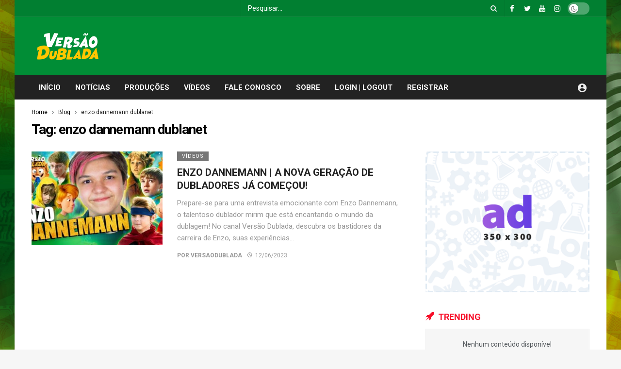

--- FILE ---
content_type: text/html; charset=UTF-8
request_url: https://versaodublada.com.br/tag/enzo-dannemann-dublanet/
body_size: 14442
content:
<!DOCTYPE html>
<html lang="pt-BR">
<head>
	<meta http-equiv="Content-Type" content="text/html; charset=UTF-8" />
	<meta name='viewport' content='width=device-width, initial-scale=1, user-scalable=yes' />
	<link rel="profile" href="http://gmpg.org/xfn/11" />
	<link rel="pingback" href="https://versaodublada.com.br/xmlrpc.php" />
	<title>enzo dannemann dublanet &#8211; Versão Dublada</title>
<meta name='robots' content='max-image-preview:large' />
<link rel='dns-prefetch' href='//fonts.googleapis.com' />
<link rel="alternate" type="application/rss+xml" title="Feed para Versão Dublada &raquo;" href="https://versaodublada.com.br/feed/" />
<link rel="alternate" type="application/rss+xml" title="Feed de comentários para Versão Dublada &raquo;" href="https://versaodublada.com.br/comments/feed/" />
<link rel="alternate" type="application/rss+xml" title="Feed de tag para Versão Dublada &raquo; enzo dannemann dublanet" href="https://versaodublada.com.br/tag/enzo-dannemann-dublanet/feed/" />
<script type="text/javascript">
/* <![CDATA[ */
window._wpemojiSettings = {"baseUrl":"https:\/\/s.w.org\/images\/core\/emoji\/15.0.3\/72x72\/","ext":".png","svgUrl":"https:\/\/s.w.org\/images\/core\/emoji\/15.0.3\/svg\/","svgExt":".svg","source":{"concatemoji":"https:\/\/versaodublada.com.br\/wp-includes\/js\/wp-emoji-release.min.js?ver=6.6.4"}};
/*! This file is auto-generated */
!function(i,n){var o,s,e;function c(e){try{var t={supportTests:e,timestamp:(new Date).valueOf()};sessionStorage.setItem(o,JSON.stringify(t))}catch(e){}}function p(e,t,n){e.clearRect(0,0,e.canvas.width,e.canvas.height),e.fillText(t,0,0);var t=new Uint32Array(e.getImageData(0,0,e.canvas.width,e.canvas.height).data),r=(e.clearRect(0,0,e.canvas.width,e.canvas.height),e.fillText(n,0,0),new Uint32Array(e.getImageData(0,0,e.canvas.width,e.canvas.height).data));return t.every(function(e,t){return e===r[t]})}function u(e,t,n){switch(t){case"flag":return n(e,"\ud83c\udff3\ufe0f\u200d\u26a7\ufe0f","\ud83c\udff3\ufe0f\u200b\u26a7\ufe0f")?!1:!n(e,"\ud83c\uddfa\ud83c\uddf3","\ud83c\uddfa\u200b\ud83c\uddf3")&&!n(e,"\ud83c\udff4\udb40\udc67\udb40\udc62\udb40\udc65\udb40\udc6e\udb40\udc67\udb40\udc7f","\ud83c\udff4\u200b\udb40\udc67\u200b\udb40\udc62\u200b\udb40\udc65\u200b\udb40\udc6e\u200b\udb40\udc67\u200b\udb40\udc7f");case"emoji":return!n(e,"\ud83d\udc26\u200d\u2b1b","\ud83d\udc26\u200b\u2b1b")}return!1}function f(e,t,n){var r="undefined"!=typeof WorkerGlobalScope&&self instanceof WorkerGlobalScope?new OffscreenCanvas(300,150):i.createElement("canvas"),a=r.getContext("2d",{willReadFrequently:!0}),o=(a.textBaseline="top",a.font="600 32px Arial",{});return e.forEach(function(e){o[e]=t(a,e,n)}),o}function t(e){var t=i.createElement("script");t.src=e,t.defer=!0,i.head.appendChild(t)}"undefined"!=typeof Promise&&(o="wpEmojiSettingsSupports",s=["flag","emoji"],n.supports={everything:!0,everythingExceptFlag:!0},e=new Promise(function(e){i.addEventListener("DOMContentLoaded",e,{once:!0})}),new Promise(function(t){var n=function(){try{var e=JSON.parse(sessionStorage.getItem(o));if("object"==typeof e&&"number"==typeof e.timestamp&&(new Date).valueOf()<e.timestamp+604800&&"object"==typeof e.supportTests)return e.supportTests}catch(e){}return null}();if(!n){if("undefined"!=typeof Worker&&"undefined"!=typeof OffscreenCanvas&&"undefined"!=typeof URL&&URL.createObjectURL&&"undefined"!=typeof Blob)try{var e="postMessage("+f.toString()+"("+[JSON.stringify(s),u.toString(),p.toString()].join(",")+"));",r=new Blob([e],{type:"text/javascript"}),a=new Worker(URL.createObjectURL(r),{name:"wpTestEmojiSupports"});return void(a.onmessage=function(e){c(n=e.data),a.terminate(),t(n)})}catch(e){}c(n=f(s,u,p))}t(n)}).then(function(e){for(var t in e)n.supports[t]=e[t],n.supports.everything=n.supports.everything&&n.supports[t],"flag"!==t&&(n.supports.everythingExceptFlag=n.supports.everythingExceptFlag&&n.supports[t]);n.supports.everythingExceptFlag=n.supports.everythingExceptFlag&&!n.supports.flag,n.DOMReady=!1,n.readyCallback=function(){n.DOMReady=!0}}).then(function(){return e}).then(function(){var e;n.supports.everything||(n.readyCallback(),(e=n.source||{}).concatemoji?t(e.concatemoji):e.wpemoji&&e.twemoji&&(t(e.twemoji),t(e.wpemoji)))}))}((window,document),window._wpemojiSettings);
/* ]]> */
</script>
<script>
			var ak_ajax_url = "https://versaodublada.com.br/?ajax-request=ak";
		</script><style id='wp-emoji-styles-inline-css' type='text/css'>

	img.wp-smiley, img.emoji {
		display: inline !important;
		border: none !important;
		box-shadow: none !important;
		height: 1em !important;
		width: 1em !important;
		margin: 0 0.07em !important;
		vertical-align: -0.1em !important;
		background: none !important;
		padding: 0 !important;
	}
</style>
<link rel='stylesheet' id='wp-block-library-css' href='https://versaodublada.com.br/wp-includes/css/dist/block-library/style.min.css?ver=6.6.4' type='text/css' media='all' />
<style id='wp-block-library-theme-inline-css' type='text/css'>
.wp-block-audio :where(figcaption){color:#555;font-size:13px;text-align:center}.is-dark-theme .wp-block-audio :where(figcaption){color:#ffffffa6}.wp-block-audio{margin:0 0 1em}.wp-block-code{border:1px solid #ccc;border-radius:4px;font-family:Menlo,Consolas,monaco,monospace;padding:.8em 1em}.wp-block-embed :where(figcaption){color:#555;font-size:13px;text-align:center}.is-dark-theme .wp-block-embed :where(figcaption){color:#ffffffa6}.wp-block-embed{margin:0 0 1em}.blocks-gallery-caption{color:#555;font-size:13px;text-align:center}.is-dark-theme .blocks-gallery-caption{color:#ffffffa6}:root :where(.wp-block-image figcaption){color:#555;font-size:13px;text-align:center}.is-dark-theme :root :where(.wp-block-image figcaption){color:#ffffffa6}.wp-block-image{margin:0 0 1em}.wp-block-pullquote{border-bottom:4px solid;border-top:4px solid;color:currentColor;margin-bottom:1.75em}.wp-block-pullquote cite,.wp-block-pullquote footer,.wp-block-pullquote__citation{color:currentColor;font-size:.8125em;font-style:normal;text-transform:uppercase}.wp-block-quote{border-left:.25em solid;margin:0 0 1.75em;padding-left:1em}.wp-block-quote cite,.wp-block-quote footer{color:currentColor;font-size:.8125em;font-style:normal;position:relative}.wp-block-quote.has-text-align-right{border-left:none;border-right:.25em solid;padding-left:0;padding-right:1em}.wp-block-quote.has-text-align-center{border:none;padding-left:0}.wp-block-quote.is-large,.wp-block-quote.is-style-large,.wp-block-quote.is-style-plain{border:none}.wp-block-search .wp-block-search__label{font-weight:700}.wp-block-search__button{border:1px solid #ccc;padding:.375em .625em}:where(.wp-block-group.has-background){padding:1.25em 2.375em}.wp-block-separator.has-css-opacity{opacity:.4}.wp-block-separator{border:none;border-bottom:2px solid;margin-left:auto;margin-right:auto}.wp-block-separator.has-alpha-channel-opacity{opacity:1}.wp-block-separator:not(.is-style-wide):not(.is-style-dots){width:100px}.wp-block-separator.has-background:not(.is-style-dots){border-bottom:none;height:1px}.wp-block-separator.has-background:not(.is-style-wide):not(.is-style-dots){height:2px}.wp-block-table{margin:0 0 1em}.wp-block-table td,.wp-block-table th{word-break:normal}.wp-block-table :where(figcaption){color:#555;font-size:13px;text-align:center}.is-dark-theme .wp-block-table :where(figcaption){color:#ffffffa6}.wp-block-video :where(figcaption){color:#555;font-size:13px;text-align:center}.is-dark-theme .wp-block-video :where(figcaption){color:#ffffffa6}.wp-block-video{margin:0 0 1em}:root :where(.wp-block-template-part.has-background){margin-bottom:0;margin-top:0;padding:1.25em 2.375em}
</style>
<style id='classic-theme-styles-inline-css' type='text/css'>
/*! This file is auto-generated */
.wp-block-button__link{color:#fff;background-color:#32373c;border-radius:9999px;box-shadow:none;text-decoration:none;padding:calc(.667em + 2px) calc(1.333em + 2px);font-size:1.125em}.wp-block-file__button{background:#32373c;color:#fff;text-decoration:none}
</style>
<style id='global-styles-inline-css' type='text/css'>
:root{--wp--preset--aspect-ratio--square: 1;--wp--preset--aspect-ratio--4-3: 4/3;--wp--preset--aspect-ratio--3-4: 3/4;--wp--preset--aspect-ratio--3-2: 3/2;--wp--preset--aspect-ratio--2-3: 2/3;--wp--preset--aspect-ratio--16-9: 16/9;--wp--preset--aspect-ratio--9-16: 9/16;--wp--preset--color--black: #000000;--wp--preset--color--cyan-bluish-gray: #abb8c3;--wp--preset--color--white: #ffffff;--wp--preset--color--pale-pink: #f78da7;--wp--preset--color--vivid-red: #cf2e2e;--wp--preset--color--luminous-vivid-orange: #ff6900;--wp--preset--color--luminous-vivid-amber: #fcb900;--wp--preset--color--light-green-cyan: #7bdcb5;--wp--preset--color--vivid-green-cyan: #00d084;--wp--preset--color--pale-cyan-blue: #8ed1fc;--wp--preset--color--vivid-cyan-blue: #0693e3;--wp--preset--color--vivid-purple: #9b51e0;--wp--preset--gradient--vivid-cyan-blue-to-vivid-purple: linear-gradient(135deg,rgba(6,147,227,1) 0%,rgb(155,81,224) 100%);--wp--preset--gradient--light-green-cyan-to-vivid-green-cyan: linear-gradient(135deg,rgb(122,220,180) 0%,rgb(0,208,130) 100%);--wp--preset--gradient--luminous-vivid-amber-to-luminous-vivid-orange: linear-gradient(135deg,rgba(252,185,0,1) 0%,rgba(255,105,0,1) 100%);--wp--preset--gradient--luminous-vivid-orange-to-vivid-red: linear-gradient(135deg,rgba(255,105,0,1) 0%,rgb(207,46,46) 100%);--wp--preset--gradient--very-light-gray-to-cyan-bluish-gray: linear-gradient(135deg,rgb(238,238,238) 0%,rgb(169,184,195) 100%);--wp--preset--gradient--cool-to-warm-spectrum: linear-gradient(135deg,rgb(74,234,220) 0%,rgb(151,120,209) 20%,rgb(207,42,186) 40%,rgb(238,44,130) 60%,rgb(251,105,98) 80%,rgb(254,248,76) 100%);--wp--preset--gradient--blush-light-purple: linear-gradient(135deg,rgb(255,206,236) 0%,rgb(152,150,240) 100%);--wp--preset--gradient--blush-bordeaux: linear-gradient(135deg,rgb(254,205,165) 0%,rgb(254,45,45) 50%,rgb(107,0,62) 100%);--wp--preset--gradient--luminous-dusk: linear-gradient(135deg,rgb(255,203,112) 0%,rgb(199,81,192) 50%,rgb(65,88,208) 100%);--wp--preset--gradient--pale-ocean: linear-gradient(135deg,rgb(255,245,203) 0%,rgb(182,227,212) 50%,rgb(51,167,181) 100%);--wp--preset--gradient--electric-grass: linear-gradient(135deg,rgb(202,248,128) 0%,rgb(113,206,126) 100%);--wp--preset--gradient--midnight: linear-gradient(135deg,rgb(2,3,129) 0%,rgb(40,116,252) 100%);--wp--preset--font-size--small: 13px;--wp--preset--font-size--medium: 20px;--wp--preset--font-size--large: 36px;--wp--preset--font-size--x-large: 42px;--wp--preset--spacing--20: 0.44rem;--wp--preset--spacing--30: 0.67rem;--wp--preset--spacing--40: 1rem;--wp--preset--spacing--50: 1.5rem;--wp--preset--spacing--60: 2.25rem;--wp--preset--spacing--70: 3.38rem;--wp--preset--spacing--80: 5.06rem;--wp--preset--shadow--natural: 6px 6px 9px rgba(0, 0, 0, 0.2);--wp--preset--shadow--deep: 12px 12px 50px rgba(0, 0, 0, 0.4);--wp--preset--shadow--sharp: 6px 6px 0px rgba(0, 0, 0, 0.2);--wp--preset--shadow--outlined: 6px 6px 0px -3px rgba(255, 255, 255, 1), 6px 6px rgba(0, 0, 0, 1);--wp--preset--shadow--crisp: 6px 6px 0px rgba(0, 0, 0, 1);}:where(.is-layout-flex){gap: 0.5em;}:where(.is-layout-grid){gap: 0.5em;}body .is-layout-flex{display: flex;}.is-layout-flex{flex-wrap: wrap;align-items: center;}.is-layout-flex > :is(*, div){margin: 0;}body .is-layout-grid{display: grid;}.is-layout-grid > :is(*, div){margin: 0;}:where(.wp-block-columns.is-layout-flex){gap: 2em;}:where(.wp-block-columns.is-layout-grid){gap: 2em;}:where(.wp-block-post-template.is-layout-flex){gap: 1.25em;}:where(.wp-block-post-template.is-layout-grid){gap: 1.25em;}.has-black-color{color: var(--wp--preset--color--black) !important;}.has-cyan-bluish-gray-color{color: var(--wp--preset--color--cyan-bluish-gray) !important;}.has-white-color{color: var(--wp--preset--color--white) !important;}.has-pale-pink-color{color: var(--wp--preset--color--pale-pink) !important;}.has-vivid-red-color{color: var(--wp--preset--color--vivid-red) !important;}.has-luminous-vivid-orange-color{color: var(--wp--preset--color--luminous-vivid-orange) !important;}.has-luminous-vivid-amber-color{color: var(--wp--preset--color--luminous-vivid-amber) !important;}.has-light-green-cyan-color{color: var(--wp--preset--color--light-green-cyan) !important;}.has-vivid-green-cyan-color{color: var(--wp--preset--color--vivid-green-cyan) !important;}.has-pale-cyan-blue-color{color: var(--wp--preset--color--pale-cyan-blue) !important;}.has-vivid-cyan-blue-color{color: var(--wp--preset--color--vivid-cyan-blue) !important;}.has-vivid-purple-color{color: var(--wp--preset--color--vivid-purple) !important;}.has-black-background-color{background-color: var(--wp--preset--color--black) !important;}.has-cyan-bluish-gray-background-color{background-color: var(--wp--preset--color--cyan-bluish-gray) !important;}.has-white-background-color{background-color: var(--wp--preset--color--white) !important;}.has-pale-pink-background-color{background-color: var(--wp--preset--color--pale-pink) !important;}.has-vivid-red-background-color{background-color: var(--wp--preset--color--vivid-red) !important;}.has-luminous-vivid-orange-background-color{background-color: var(--wp--preset--color--luminous-vivid-orange) !important;}.has-luminous-vivid-amber-background-color{background-color: var(--wp--preset--color--luminous-vivid-amber) !important;}.has-light-green-cyan-background-color{background-color: var(--wp--preset--color--light-green-cyan) !important;}.has-vivid-green-cyan-background-color{background-color: var(--wp--preset--color--vivid-green-cyan) !important;}.has-pale-cyan-blue-background-color{background-color: var(--wp--preset--color--pale-cyan-blue) !important;}.has-vivid-cyan-blue-background-color{background-color: var(--wp--preset--color--vivid-cyan-blue) !important;}.has-vivid-purple-background-color{background-color: var(--wp--preset--color--vivid-purple) !important;}.has-black-border-color{border-color: var(--wp--preset--color--black) !important;}.has-cyan-bluish-gray-border-color{border-color: var(--wp--preset--color--cyan-bluish-gray) !important;}.has-white-border-color{border-color: var(--wp--preset--color--white) !important;}.has-pale-pink-border-color{border-color: var(--wp--preset--color--pale-pink) !important;}.has-vivid-red-border-color{border-color: var(--wp--preset--color--vivid-red) !important;}.has-luminous-vivid-orange-border-color{border-color: var(--wp--preset--color--luminous-vivid-orange) !important;}.has-luminous-vivid-amber-border-color{border-color: var(--wp--preset--color--luminous-vivid-amber) !important;}.has-light-green-cyan-border-color{border-color: var(--wp--preset--color--light-green-cyan) !important;}.has-vivid-green-cyan-border-color{border-color: var(--wp--preset--color--vivid-green-cyan) !important;}.has-pale-cyan-blue-border-color{border-color: var(--wp--preset--color--pale-cyan-blue) !important;}.has-vivid-cyan-blue-border-color{border-color: var(--wp--preset--color--vivid-cyan-blue) !important;}.has-vivid-purple-border-color{border-color: var(--wp--preset--color--vivid-purple) !important;}.has-vivid-cyan-blue-to-vivid-purple-gradient-background{background: var(--wp--preset--gradient--vivid-cyan-blue-to-vivid-purple) !important;}.has-light-green-cyan-to-vivid-green-cyan-gradient-background{background: var(--wp--preset--gradient--light-green-cyan-to-vivid-green-cyan) !important;}.has-luminous-vivid-amber-to-luminous-vivid-orange-gradient-background{background: var(--wp--preset--gradient--luminous-vivid-amber-to-luminous-vivid-orange) !important;}.has-luminous-vivid-orange-to-vivid-red-gradient-background{background: var(--wp--preset--gradient--luminous-vivid-orange-to-vivid-red) !important;}.has-very-light-gray-to-cyan-bluish-gray-gradient-background{background: var(--wp--preset--gradient--very-light-gray-to-cyan-bluish-gray) !important;}.has-cool-to-warm-spectrum-gradient-background{background: var(--wp--preset--gradient--cool-to-warm-spectrum) !important;}.has-blush-light-purple-gradient-background{background: var(--wp--preset--gradient--blush-light-purple) !important;}.has-blush-bordeaux-gradient-background{background: var(--wp--preset--gradient--blush-bordeaux) !important;}.has-luminous-dusk-gradient-background{background: var(--wp--preset--gradient--luminous-dusk) !important;}.has-pale-ocean-gradient-background{background: var(--wp--preset--gradient--pale-ocean) !important;}.has-electric-grass-gradient-background{background: var(--wp--preset--gradient--electric-grass) !important;}.has-midnight-gradient-background{background: var(--wp--preset--gradient--midnight) !important;}.has-small-font-size{font-size: var(--wp--preset--font-size--small) !important;}.has-medium-font-size{font-size: var(--wp--preset--font-size--medium) !important;}.has-large-font-size{font-size: var(--wp--preset--font-size--large) !important;}.has-x-large-font-size{font-size: var(--wp--preset--font-size--x-large) !important;}
:where(.wp-block-post-template.is-layout-flex){gap: 1.25em;}:where(.wp-block-post-template.is-layout-grid){gap: 1.25em;}
:where(.wp-block-columns.is-layout-flex){gap: 2em;}:where(.wp-block-columns.is-layout-grid){gap: 2em;}
:root :where(.wp-block-pullquote){font-size: 1.5em;line-height: 1.6;}
</style>
<link rel='stylesheet' id='redux-extendify-styles-css' href='https://versaodublada.com.br/wp-content/plugins/redux-framework/redux-core/assets/css/extendify-utilities.css?ver=4.4.9' type='text/css' media='all' />
<link rel='stylesheet' id='wordpress-popular-posts-css-css' href='https://versaodublada.com.br/wp-content/plugins/wordpress-popular-posts/assets/css/wpp.css?ver=6.4.2' type='text/css' media='all' />
<link rel='stylesheet' id='ak-generated-fonts-css' href='https://fonts.googleapis.com/css?family=Roboto:400,500,700&#038;display=swap' type='text/css' media='all' />
<link rel='stylesheet' id='ak-anim-css' href='https://versaodublada.com.br/wp-content/plugins/ak-framework/assets/css/ak-anim.css?ver=1.5.0' type='text/css' media='all' />
<link rel='stylesheet' id='fontawesome-css' href='https://versaodublada.com.br/wp-content/plugins/ak-framework/assets/css/fontawesome.min.css' type='text/css' media='all' />
<link rel='stylesheet' id='magnific-popup-css' href='https://versaodublada.com.br/wp-content/themes/newsy/assets/css/magnific-popup.css?ver=1.5.0' type='text/css' media='all' />
<link rel='stylesheet' id='newsy-akfi-css' href='https://versaodublada.com.br/wp-content/themes/newsy/assets/css/akfi.css?ver=1.5.0' type='text/css' media='all' />
<link rel='stylesheet' id='newsy-frontend-css' href='https://versaodublada.com.br/wp-content/themes/newsy/assets/css/style.css?ver=1.5.0' type='text/css' media='all' />
<link rel='stylesheet' id='owlcarousel-css' href='https://versaodublada.com.br/wp-content/plugins/ak-framework/assets/lib/owlcarousel/assets/owl.carousel.min.css' type='text/css' media='all' />
<link rel='stylesheet' id='newsy-elements-css' href='https://versaodublada.com.br/wp-content/plugins/newsy-elements/assets/css/style.css?ver=1.5.0' type='text/css' media='all' />
<link rel='stylesheet' id='newsy-demo-style-css' href='https://versaodublada.com.br/wp-content/themes/newsy/includes/demos/gamer/style.css?ver=1.5.0' type='text/css' media='all' />
<link rel='stylesheet' id='newsy-reaction-css' href='https://versaodublada.com.br/wp-content/plugins/newsy-reaction/css/style.css?ver=1.5.0' type='text/css' media='all' />
<link rel='stylesheet' id='newsy-social-counter-css' href='https://versaodublada.com.br/wp-content/plugins/newsy-social-counter/css/style.css?ver=1.5.0' type='text/css' media='all' />
<link rel='stylesheet' id='ak-generated-css-css' href='https://versaodublada.com.br/wp-content/uploads/ak_framework/pliesW5SVlPrgE8.css' type='text/css' media='all' />
<script type="text/javascript" src="https://versaodublada.com.br/wp-includes/js/jquery/jquery.min.js?ver=3.7.1" id="jquery-core-js"></script>
<script type="text/javascript" src="https://versaodublada.com.br/wp-includes/js/jquery/jquery-migrate.min.js?ver=3.4.1" id="jquery-migrate-js"></script>
<script type="application/json" id="wpp-json">

{"sampling_active":0,"sampling_rate":100,"ajax_url":"https:\/\/versaodublada.com.br\/wp-json\/wordpress-popular-posts\/v1\/popular-posts","api_url":"https:\/\/versaodublada.com.br\/wp-json\/wordpress-popular-posts","ID":0,"token":"4149c69841","lang":0,"debug":0}

</script>
<script type="text/javascript" src="https://versaodublada.com.br/wp-content/plugins/wordpress-popular-posts/assets/js/wpp.min.js?ver=6.4.2" id="wpp-js-js"></script>
<script></script><link rel="https://api.w.org/" href="https://versaodublada.com.br/wp-json/" /><link rel="alternate" title="JSON" type="application/json" href="https://versaodublada.com.br/wp-json/wp/v2/tags/4102" /><link rel="EditURI" type="application/rsd+xml" title="RSD" href="https://versaodublada.com.br/xmlrpc.php?rsd" />
<meta name="generator" content="WordPress 6.6.4" />
<meta name="generator" content="Redux 4.4.9" />            <style id="wpp-loading-animation-styles">@-webkit-keyframes bgslide{from{background-position-x:0}to{background-position-x:-200%}}@keyframes bgslide{from{background-position-x:0}to{background-position-x:-200%}}.wpp-widget-placeholder,.wpp-widget-block-placeholder,.wpp-shortcode-placeholder{margin:0 auto;width:60px;height:3px;background:#dd3737;background:linear-gradient(90deg,#dd3737 0%,#571313 10%,#dd3737 100%);background-size:200% auto;border-radius:3px;-webkit-animation:bgslide 1s infinite linear;animation:bgslide 1s infinite linear}</style>
            <meta name="generator" content="Powered by WPBakery Page Builder - drag and drop page builder for WordPress."/>
<link rel="icon" href="https://versaodublada.com.br/wp-content/uploads/2020/01/cropped-unnamed-32x32.jpg" sizes="32x32" />
<link rel="icon" href="https://versaodublada.com.br/wp-content/uploads/2020/01/cropped-unnamed-192x192.jpg" sizes="192x192" />
<link rel="apple-touch-icon" href="https://versaodublada.com.br/wp-content/uploads/2020/01/cropped-unnamed-180x180.jpg" />
<meta name="msapplication-TileImage" content="https://versaodublada.com.br/wp-content/uploads/2020/01/cropped-unnamed-270x270.jpg" />
		<style type="text/css" id="wp-custom-css">
			.ak-module-author-by {
    display:none;
}
.ak-module-author-name:before {
    content: 'POR ';
}		</style>
		<noscript><style> .wpb_animate_when_almost_visible { opacity: 1; }</style></noscript></head>
<body class="archive tag tag-enzo-dannemann-dublanet tag-4102 wp-embed-responsive sticky-sidebars-active wpb-js-composer js-comp-ver-7.6 vc_responsive boxed">
	<div class="ak-main-bg-wrap"></div>
	
	<!-- The Main Wrapper
	============================================= -->
	<div class="ak-main-wrap">

		
		<div class="ak-header-wrap">
	<div class="ak-container">
			<div class="ak-bar ak-header-bar ak-top-bar ak-bar-dark full-width clearfix">
			<div class="container">
				<div class="ak-bar-inner">
				<div class="ak-row ak-row-items-middle ">
					<div class="ak-column ak-column-left ak-column-normal">
						<div class="ak-inner-row ak-row-items-middle ak-justify-content-left">
													</div>
					</div>
					<div class="ak-column ak-column-center ak-column-normal">
						<div class="ak-inner-row ak-row-items-middle ak-justify-content-center">
													</div>
					</div>
					<div class="ak-column ak-column-right ak-column-grow">
						<div class="ak-inner-row ak-row-items-middle ak-justify-content-right">
							<div class="ak-bar-item ak-header-search-form">
	<div class="ak-search-form  clearfix">
		<form role="search" method="get" class="ak_search_form clearfix" action="https://versaodublada.com.br" target="_top">
	<input type="text" class="search-field" placeholder="Pesquisar..." value="" name="s" autocomplete="off">
	<button type="submit" class="btn search-submit"><i class="fa fa-search"></i></button>
</form><!-- .search-form -->
	</div>
</div>
<div class="ak-bar-item ak-header-social-icons">
	<ul class="ak-social-counter social-counter-style-4 social-counter-light clearfix"><li class="social-item"><a href="https://www.facebook.com/versaodublada " class=" facebook" target="_blank" rel="external noopener nofollow"><i class="item-icon fa fa-facebook"></i></a></li><li class="social-item"><a href="https://www.twitter.com/versaodublada " class=" twitter" target="_blank" rel="external noopener nofollow"><i class="item-icon fa fa-twitter"></i></a></li><li class="social-item"><a href="https://www.youtube.com/channel/UCPXz4DE-PCnnx-6k8mvXOEg " class=" youtube" target="_blank" rel="external noopener nofollow"><i class="item-icon fa fa-youtube"></i></a></li><li class="social-item"><a href="https://instagram.com/versaodublada " class=" instagram" target="_blank" rel="external noopener nofollow"><i class="item-icon fa fa-instagram"></i></a></li></ul></div>
<div class="ak-bar-item ak-dark-mode">
	<label class="dark_mode_label">
		<input type="checkbox" class="ak-dark-mode-toggle">
		<span class="slider round"></span>
	</label>
</div>						</div>
					</div>
				</div>
			</div>
			</div>
		</div>
				<div class="ak-bar ak-header-bar ak-mid-bar ak-bar-dark full-width clearfix">
			<div class="container">
				<div class="ak-bar-inner">
				<div class="ak-row ak-row-items-middle ">
					<div class="ak-column ak-column-left ak-column-normal">
						<div class="ak-inner-row ak-row-items-middle ak-justify-content-left">
							<div class="ak-bar-item ak-header-logo">
        <div class="site-title ak-logo-wrap ak-logo-main ak-logo-image">
            <a href="https://versaodublada.com.br/">
                <img class="site-logo" src="https://versaodublada.com.br/wp-content/uploads/2022/02/logo1x.png" srcset="https://versaodublada.com.br/wp-content/uploads/2022/02/logo1x.png 1x, https://versaodublada.com.br/wp-content/uploads/2022/02/Logo2x.png 2x" alt="newsy" data-light-src="https://versaodublada.com.br/wp-content/uploads/2022/02/logo1x.png" data-light-srcset="https://versaodublada.com.br/wp-content/uploads/2022/02/logo1x.png 1x, https://versaodublada.com.br/wp-content/uploads/2022/02/Logo2x.png 2x" data-dark-src="https://versaodublada.com.br/wp-content/uploads/2022/02/logo1x.png" data-dark-srcset="https://versaodublada.com.br/wp-content/uploads/2022/02/logo1x.png 1x, https://versaodublada.com.br/wp-content/uploads/2022/02/Logo2x.png 2x">
            </a>
        </div>
    </div>						</div>
					</div>
					<div class="ak-column ak-column-center ak-column-normal">
						<div class="ak-inner-row ak-row-items-middle ak-justify-content-left">
													</div>
					</div>
					<div class="ak-column ak-column-right ak-column-grow">
						<div class="ak-inner-row ak-row-items-middle ak-justify-content-right">
							<div class="ak-bar-item ak-header-ad1">
	<div class='ak-ad ak-block-ads ak-ad-header_ad1 clearfix' id='block_69604a80ecda7_1'><style scoped></style><a href='#' target='_blank' class='adlink' rel='nofollow noopener'><img class='lazyload' src='[data-uri]' data-src='https://5591' alt='' ></a></div></div>
						</div>
					</div>
				</div>
			</div>
			</div>
		</div>
				<div class="ak-bar ak-header-bar ak-bottom-bar ak-bar-dark full-width clearfix">
			<div class="container">
				<div class="ak-bar-inner">
				<div class="ak-row ak-row-items-middle ">
					<div class="ak-column ak-column-left ak-column-grow">
						<div class="ak-inner-row ak-row-items-middle ak-justify-content-left">
							<div class="ak-bar-item ak-header-main-menu ">
	<ul id="menu-inicio" class="ak-menu ak-main-menu ak-menu-wide ak-menu-style-4 ak-main-menu"><li id="menu-item-6540" class="menu-item menu-item-type-post_type menu-item-object-page menu-item-home menu-item-6540"><a href="https://versaodublada.com.br/"><span>INÍCIO</span></a></li>
<li id="menu-item-5172" class="menu-item menu-item-type-taxonomy menu-item-object-category menu-term-7 menu-item-5172"><a href="https://versaodublada.com.br/categoria/noticias/"><span>NOTÍCIAS</span></a></li>
<li id="menu-item-7531" class="menu-item menu-item-type-taxonomy menu-item-object-category menu-term-3664 menu-item-7531"><a href="https://versaodublada.com.br/categoria/producoes/"><span>PRODUÇÕES</span></a></li>
<li id="menu-item-7530" class="menu-item menu-item-type-taxonomy menu-item-object-category menu-term-78 menu-item-7530"><a href="https://versaodublada.com.br/categoria/videos/"><span>VÍDEOS</span></a></li>
<li id="menu-item-5168" class="menu-item menu-item-type-post_type menu-item-object-page menu-item-5168"><a href="https://versaodublada.com.br/contato/"><span>FALE CONOSCO</span></a></li>
<li id="menu-item-5170" class="menu-item menu-item-type-post_type menu-item-object-page menu-item-5170"><a href="https://versaodublada.com.br/sobre/"><span>SOBRE</span></a></li>
<li id="menu-item-5005" class="menu-item menu-item-type-custom menu-item-object-custom menu-item-5005"><a href="#loginpress-loginlogout#"><span>LOGIN | LOGOUT</span></a></li>
<li id="menu-item-5006" class="menu-item menu-item-type-custom menu-item-object-custom menu-item-5006"><a href="#loginpress-register#"><span>REGISTRAR</span></a></li>
</ul></div>
						</div>
					</div>
					<div class="ak-column ak-column-center ak-column-normal">
						<div class="ak-inner-row ak-row-items-middle ak-justify-content-center">
													</div>
					</div>
					<div class="ak-column ak-column-right ak-column-normal">
						<div class="ak-inner-row ak-row-items-middle ak-justify-content-right">
							<div class="ak-bar-item ak-header-user">
				<a class="ak-header-icon-btn menu-login-user-icon" href="#userModal">
				<i class="ak-icon akfi-account_circle"></i>
			</a>
			</div>
						</div>
					</div>
				</div>
			</div>
			</div>
		</div>
			</div>
</div>

<div class="ak-header-mobile-wrap">
	<div class="ak-container">
			<div class="ak-bar ak-header-bar ak-mobile-bar  full-width clearfix">
			<div class="container">
				<div class="ak-bar-inner">
				<div class="ak-row ak-row-items-middle ">
					<div class="ak-column ak-column-left ak-column-grow">
						<div class="ak-inner-row ak-row-items-middle ak-justify-content-left">
							<div class="ak-bar-item ak-header-menu-handler ">
	<a href="#" class="ak-menu-handler">
		<span></span>
		<span></span>
		<span></span>
	</a>
</div>
						</div>
					</div>
					<div class="ak-column ak-column-center ak-column-grow">
						<div class="ak-inner-row ak-row-items-middle ak-justify-content-center">
							<div class="ak-bar-item ak-header-mobile-logo">
	<div class="ak-logo-wrap ak-logo-image">
		<a href="https://versaodublada.com.br/" rel="home">
			<img class="mobile-logo" src="https://versaodublada.com.br/wp-content/uploads/2022/03/Logo-Contorno.png" srcset="https://versaodublada.com.br/wp-content/uploads/2022/03/Logo-Contorno.png 1x, https://versaodublada.com.br/wp-content/uploads/2022/03/Logo-Contorno.png 2x" alt="Versão Dublada" data-light-src="https://versaodublada.com.br/wp-content/uploads/2022/03/Logo-Contorno.png" data-light-srcset="https://versaodublada.com.br/wp-content/uploads/2022/03/Logo-Contorno.png 1x, https://versaodublada.com.br/wp-content/uploads/2022/03/Logo-Contorno.png 2x" data-dark-src="https://versaodublada.com.br/wp-content/uploads/2022/02/logo1x.png" data-dark-srcset="https://versaodublada.com.br/wp-content/uploads/2022/02/logo1x.png 1x, https://versaodublada.com.br/wp-content/uploads/2022/02/Logo2x.png 2x">		</a>
	</div>
</div>
						</div>
					</div>
					<div class="ak-column ak-column-right ak-column-grow">
						<div class="ak-inner-row ak-row-items-middle ak-justify-content-right">
							<div class="ak-bar-item ak-header-search">
	<a href="#" class="ak-header-icon-btn ak-dropdown-button ak-search-btn"><i class="ak-icon akfi-search ajax-search-icon"></i></a>
	<div class="ak-dropdown ak-search-box  clearfix" data-event="click">
		<form role="search" method="get" class="ak_search_form clearfix" action="https://versaodublada.com.br" target="_top">
	<input type="text" class="search-field" placeholder="Pesquisar..." value="" name="s" autocomplete="off">
	<button type="submit" class="btn search-submit"><i class="fa fa-search"></i></button>
</form><!-- .search-form -->
	</div>
</div>
						</div>
					</div>
				</div>
			</div>
			</div>
		</div>
			</div>
</div>


			<div class="ak-content-wrap ak-tag-wrap ak-layout-style-1 ak-archive-wrap">
		<div class="ak-container">

			<div class="ak-archive-header style-1 ">
                    <div class="container">
                        <div role="navigation" aria-label="Caminhos" class="ak-breadcrumb breadcrumbs" itemprop="breadcrumb"><ul class="ak-breadcrumb-items" itemscope itemtype="http://schema.org/BreadcrumbList"><meta name="numberOfItems" content="3" /><meta name="itemListOrder" content="Ascending" /><li itemprop="itemListElement" itemscope itemtype="http://schema.org/ListItem" class="ak-breadcrumb-item ak-breadcrumb-begin"><a href="https://versaodublada.com.br/" rel="home" itemprop="item"><span itemprop="name">Home</span></a><meta itemprop="position" content="1" /></li><li itemprop="itemListElement" itemscope itemtype="http://schema.org/ListItem" class="ak-breadcrumb-item"><a href="https://versaodublada.com.br/blog/" itemprop="item"><span itemprop="name">Blog</span></a><meta itemprop="position" content="2" /></li><li itemprop="itemListElement" itemscope itemtype="http://schema.org/ListItem" class="ak-breadcrumb-item ak-breadcrumb-end"><span itemprop="name">enzo dannemann dublanet</span><meta itemprop="position" content="3" /></li></ul></div>
                        <div class="ak-archive-header-inner">
                            <div class="ak-archive-head clearfix">
                                 
                                <div class="ak-archive-head-inner">
                                      <h1 class="ak-archive-name"><span class="archive-name-text">Tag: <span>enzo dannemann dublanet</span></span></h1>
                                      
                                </div>
                            </div>
                            
                        </div>
                    </div>
                </div>
			<div class="ak-content">
				<div class="container">
					<div class="row">

						<div class="ak_column_2 col-md-8 content-column">

							
							<div class="ak-block ak-block-list-1-medium ak-block-width-2 clearfix " id="block_69604a80ecda7_2"><div class="ak-block-inner clearfix"><div class="ak-block-posts ak-pagination-wrapper clearfix">		<article class="ak-module ak-module-1-medium post-8458 post type-post status-publish format-standard has-post-thumbnail  category-videos tag-canal-versao-dublada tag-cortes-versao-dublada tag-dublador tag-dubladora tag-dubladores tag-dublagem tag-dublagens-enzo-dannemann tag-entrevista-enzo-dannemann tag-enzo-dannemann tag-enzo-dannemann-dublador tag-enzo-dannemann-dublanet tag-enzo-dannemann-dublapedia tag-enzo-dannemann-idade tag-enzo-dannemann-personagens tag-versao-dublada tag-ygor-guidoux  clearfix">
			<div class="ak-module-inner clearfix">
				<div class="ak-module-featured">
					<div class="ak-module-badges"></div><div class="ak-featured-cover"><a href="https://versaodublada.com.br/videos/enzo-dannemann-a-nova-geracao-de-dubladores-ja-comecou/8458/" class="ak-featured-link" rel="bookmark" title="ENZO DANNEMANN | A NOVA GERAÇÃO DE DUBLADORES JÁ COMEÇOU!"><div class="ak-featured-thumb lazy-thumb size-715 "><img width="350" height="250" src="[data-uri]" class="attachment-newsy_350x250 size-newsy_350x250 lazyload wp-post-image" alt="ENZO DANNEMANN | A NOVA GERAÇÃO DE DUBLADORES JÁ COMEÇOU!" decoding="async" fetchpriority="high" data-src="https://versaodublada.com.br/wp-content/uploads/2023/06/1686632542_maxresdefault-350x250.jpg" data-sizes="auto" data-srcset="https://versaodublada.com.br/wp-content/uploads/2023/06/1686632542_maxresdefault-350x250.jpg 350w, https://versaodublada.com.br/wp-content/uploads/2023/06/1686632542_maxresdefault-120x86.jpg 120w, https://versaodublada.com.br/wp-content/uploads/2023/06/1686632542_maxresdefault-750x536.jpg 750w" data-expand="700" /></div></a></div>				</div>
				<div class="ak-module-details">
					<div class="ak-module-terms inline_badge"><a class="term-78" href="https://versaodublada.com.br/categoria/videos/">Vídeos</a></div><h3 class="ak-module-title"><a href="https://versaodublada.com.br/videos/enzo-dannemann-a-nova-geracao-de-dubladores-ja-comecou/8458/" rel="bookmark" title="ENZO DANNEMANN | A NOVA GERAÇÃO DE DUBLADORES JÁ COMEÇOU!">ENZO DANNEMANN | A NOVA GERAÇÃO DE DUBLADORES JÁ COMEÇOU!</a></h3><div class="ak-module-summary"><p>Prepare-se para uma entrevista emocionante com Enzo Dannemann, o talentoso dublador mirim que está encantando o mundo da dublagem! No canal Versão Dublada, descubra os bastidores da carreira de Enzo, suas experiências&hellip;</p></div><div class="ak-module-meta"><div class="ak-module-author"><span class="ak-module-author-by">by</span><a href="https://versaodublada.com.br/author/versaodublada/" class="ak-module-author-name">versaodublada</a></div><div class="ak-module-time"><a href="https://versaodublada.com.br/videos/enzo-dannemann-a-nova-geracao-de-dubladores-ja-comecou/8458/" class="ak-module-meta-published"><i class="ak-icon akfi-schedule"></i>12/06/2023</a></div></div>				</div>
			</div>
		</article>
		</div></div></div>
							
						</div><!-- .content-column -->

								<div class="ak_column_1 col-md-4 sidebar-column sidebar-column-primary sticky-sidebar">
			<div class="sidebar primary-sidebar">
				<div id="newsy_ad-8" class="widget widget_newsy_ad"><div class='ak-ad ak-block-ads  clearfix' id='block_69604a80ecda7_3'><style scoped></style><a href='#' target='_blank' class='adlink' rel='nofollow noopener'><img class='lazyload' src='[data-uri]' data-src='https://versaodublada.com.br/wp-content/uploads/2022/02/350X300.png' alt='' width='350' height='300'></a></div></div><div id="newsy_list_3-6" class="widget widget_newsy_list_3"><div class="ak-block ak-block-list-3 ak-block-column ak-block-numeric-style-4 ak-block-width-1 clearfix " id="block_69604a80ecda7_4"><style scoped>#block_69604a80ecda7_4 {--ak-block-accent-color:#f70d28;}#block_69604a80ecda7_4 .ak-block-header {--ak-block-title-text-color:#f70d28;}#block_69604a80ecda7_4:not(.ak-block-width-1) .ak-block-posts { margin-right: -1px; }#block_69604a80ecda7_4 .ak-block-posts .ak-module{ padding-right: 1px; margin-bottom: 1px; }#block_69604a80ecda7_4.ak-block-module-seperator-line .ak-module:not(:last-child){ padding-bottom: 1px; }</style><div class="ak-block-header ak-block-header-style-11 no-tabs"><h4 class="ak-block-title"><span class="title-text"><i class="ak-icon  ak-fi akfi-rocket"></i>TRENDING</span></h4></div><div class="ak-block-inner clearfix"><div class="ak-block-posts ak-pagination-wrapper clearfix"><div class="ak-no-posts">Nenhum conteúdo disponível</div></div></div></div></div>			</div><!-- .primary-sidebar-section -->
		</div><!-- .primary-section -->
		
					</div><!-- .row -->
				</div>
			</div><!-- .ak-content -->

			
		</div>
	</div><!-- .ak-content-wrap -->
<div class="ak-footer-wrap">
	<div class="ak-container">
			<div class="ak-bar ak-footer-bar ak-bottom-bar ak-bar-dark dark full-width clearfix">
			<div class="container">
				<div class="ak-bar-inner">
				<div class="ak-row ak-row-items-middle ak-row-responsive">
					<div class="ak-column ak-column-left ak-column-grow">
						<div class="ak-inner-row ak-row-items-middle ak-justify-content-center">
							<div class="ak-bar-item ak-footer-copyright">
	© 2026 Versão Dublada - Dublagem brasileira sendo homenageada e exaltada em um só lugar.</div>
						</div>
					</div>
					<div class="ak-column ak-column-center ak-column-normal">
						<div class="ak-inner-row ak-row-items-middle ak-justify-content-center">
													</div>
					</div>
					<div class="ak-column ak-column-right ak-column-grow">
						<div class="ak-inner-row ak-row-items-middle ak-justify-content-right">
													</div>
					</div>
				</div>
			</div>
			</div>
		</div>
			</div>
</div><!-- .ak-footer-wrap -->
		</div><!-- .ak-main-wrap -->

	<span class="ak-back-top"><i class="fa fa-arrow-up"></i></span>

	<div id="ak_off_canvas" class="ak-off-canvas-wrap  ">
	<div class="ak-off-canvas-overlay"></div>
	<a href="#" class="ak-off-canvas-close"><i class="fa fa-times"></i></a>
	<div class="ak-off-canvas-nav">
		<div class="ak-off-nav-wrap">
			<div class="ak-off-nav-top-row">
				<div class="ak-bar-item ak-header-mobile-logo">
	<div class="ak-logo-wrap ak-logo-image">
		<a href="https://versaodublada.com.br/" rel="home">
			<img class="mobile-logo" src="https://versaodublada.com.br/wp-content/uploads/2022/03/Logo-Contorno.png" srcset="https://versaodublada.com.br/wp-content/uploads/2022/03/Logo-Contorno.png 1x, https://versaodublada.com.br/wp-content/uploads/2022/03/Logo-Contorno.png 2x" alt="Versão Dublada" data-light-src="https://versaodublada.com.br/wp-content/uploads/2022/03/Logo-Contorno.png" data-light-srcset="https://versaodublada.com.br/wp-content/uploads/2022/03/Logo-Contorno.png 1x, https://versaodublada.com.br/wp-content/uploads/2022/03/Logo-Contorno.png 2x" data-dark-src="https://versaodublada.com.br/wp-content/uploads/2022/02/logo1x.png" data-dark-srcset="https://versaodublada.com.br/wp-content/uploads/2022/02/logo1x.png 1x, https://versaodublada.com.br/wp-content/uploads/2022/02/Logo2x.png 2x">		</a>
	</div>
</div>
			</div>
			<div class="ak-off-nav-mid-row">
				<div class="ak-bar-item ak-header-search-form">
	<div class="ak-search-form  clearfix">
		<form role="search" method="get" class="ak_search_form clearfix" action="https://versaodublada.com.br" target="_top">
	<input type="text" class="search-field" placeholder="Pesquisar..." value="" name="s" autocomplete="off">
	<button type="submit" class="btn search-submit"><i class="fa fa-search"></i></button>
</form><!-- .search-form -->
	</div>
</div>
<div class="ak-bar-item ak-mobile-menu-container ">
	<ul id="menu-mobile-navigation" class="ak-menu  ak-mobile-menu"><li id="menu-item-6549" class="menu-item menu-item-type-custom menu-item-object-custom menu-item-home menu-item-6549"><a href="https://versaodublada.com.br"><span>Home</span></a></li>
</ul></div>
			</div>
			<div class="ak-off-nav-bottom-row">
				<div class="ak-bar-item ak-header-social-icons">
	<ul class="ak-social-counter social-counter-style-4 social-counter-light clearfix"><li class="social-item"><a href="https://www.facebook.com/versaodublada " class=" facebook" target="_blank" rel="external noopener nofollow"><i class="item-icon fa fa-facebook"></i></a></li><li class="social-item"><a href="https://www.twitter.com/versaodublada " class=" twitter" target="_blank" rel="external noopener nofollow"><i class="item-icon fa fa-twitter"></i></a></li><li class="social-item"><a href="https://www.youtube.com/channel/UCPXz4DE-PCnnx-6k8mvXOEg " class=" youtube" target="_blank" rel="external noopener nofollow"><i class="item-icon fa fa-youtube"></i></a></li><li class="social-item"><a href="https://instagram.com/versaodublada " class=" instagram" target="_blank" rel="external noopener nofollow"><i class="item-icon fa fa-instagram"></i></a></li></ul></div>
			</div>
		</div>
	</div>
</div>
<!-- Login Popup Content -->
<div class="modal ak-auth-modal mfp-with-anim mfp-hide" id="userModal">

	<input type="hidden" name="redirect_to" id="redirect_to" value=""/>

	<div class="modal-step-container login-wrap">
		<div class="ak-loading-box"></div>
		<div class="modal-message"></div>

		<div class="modal-step-page modal-login-page modal-current-step">

			<div class="login-header">
				<h3>Login</h3>
				<p>Bem vindo, faça login.</p>
			</div>

			
			<form action="#" data-type="login" method="post" accept-charset="utf-8">
				<div class="login-field login-username">
					<input type="text" name="username"  value="" placeholder="Usuário ou Email..." required/>
				</div>

				<div class="login-field login-password">
					<input type="password" name="password" value="" placeholder="Senha..." required/>
				</div>

				<div class="login-field login-reset">
					<span class="login-remember">
						<input class="remember-checkbox" name="remember" type="checkbox" value="1" checked="checked" />
						<label class="remember-label">Lembrar-me</label>
					</span>
					<a href="#" class="go-modal-step reset-link" data-modal-step="modal-reset-page">Esqueceu a senha?</a>
				</div>
				<div class="g-recaptcha" data-sitekey=""></div>
				<div class="login-field login-submit">
					<input type="hidden" name="action" value="ajax_login">
					<input type="submit" name="wp-submit" class="btn btn-primary login-btn login-button" value="Log In" />
				</div>
			</form>
			
		</div>

		<div class="modal-step-page modal-register-page">

			<div class="login-header">
				<h3>Registrar</h3>
				<p>Bem vindo, criar uma nova conta</p>
			</div>

			
			<form action="#" data-type="register" method="post" accept-charset="utf-8">
				<div class="login-field login-username">
					<input type="text" name="username" value="" placeholder="Usuário" required/>
				</div>

				<div class="login-field login-username">
					<input type="text" name="email" value="" placeholder="Email" required/>
				</div>

				<div class="login-field login-password">
					<input type="password" name="password" value="" placeholder="Senha..." required/>
				</div>
				<div class="g-recaptcha" data-sitekey=""></div>
				<div class="login-field login-submit">
					<input type="hidden" name="action" value="ajax_register">
					<input type="submit" name="wp-submit" class="btn btn-primary login-btn register-button" value="Cadastrar" />
				</div>
			</form>
			<div class="login-field login-buttom-text login-signin">
				<span>
					Ainda não tem uma conta?					<a href="#"  class="go-modal-step" data-modal-step="modal-login-page">Entrar</a>
				</span>
			</div>
		</div>

		<div class="modal-step-page modal-reset-page">

			<div class="login-header">
				<span class="login-icon fa fa-lock"></span>
				<h3>Recuperar senha.</h3>
				<p>Uma senha será enviada para você.</p>
			</div>

			<form action="#" data-type="password_reset" method="post" accept-charset="utf-8">
				<div class="login-field reset-username">
					<input type="text" name="user_login" value="" placeholder="Usuário ou Email" required/>
				</div>
				<div class="g-recaptcha" data-sitekey=""></div>
				<div class="login-field reset-submit">
					<input type="hidden" name="action" value="ajax_recover_password">
					<input type="submit" class="login-btn" value="Enviar minha senha" />
				</div>
			</form>

			<div class="login-field reset-submit">
				<a href="#" class="go-modal-step go-modal-login-page" data-modal-step="modal-login-page">
					<i class="fa fa-angle-left"></i>
					Entrar				</a>
			</div>
		</div>
	</div>

</div>

<script type="text/javascript" src="https://versaodublada.com.br/wp-content/plugins/newsy-elements/assets/js/ResizeSensor.js?ver=1.5.0" id="ResizeSensor-js"></script>
<script type="text/javascript" src="https://versaodublada.com.br/wp-content/plugins/newsy-elements/assets/js/jquery.mousewheel.js?ver=1.5.0" id="mousewheel-js"></script>
<script type="text/javascript" src="https://versaodublada.com.br/wp-content/plugins/newsy-elements/assets/js/jquery.jscrollpane.js?ver=1.5.0" id="jscrollpane-js"></script>
<script type="text/javascript" src="https://versaodublada.com.br/wp-content/plugins/newsy-elements/assets/js/ls.bgset.js?ver=1.5.0" id="bgset-js"></script>
<script type="text/javascript" src="https://versaodublada.com.br/wp-content/plugins/newsy-elements/assets/js/lazysizes.js?ver=1.5.0" id="lazysizes-js"></script>
<script type="text/javascript" src="https://versaodublada.com.br/wp-includes/js/imagesloaded.min.js?ver=5.0.0" id="imagesloaded-js"></script>
<script type="text/javascript" src="https://versaodublada.com.br/wp-content/plugins/newsy-elements/assets/js/masonry.pkgd.js?ver=1.5.0" id="masonary-layout-js"></script>
<script type="text/javascript" src="https://versaodublada.com.br/wp-content/plugins/ak-framework/assets/lib/jquery.waypoints.js?ver=1.5.0" id="waypoint-js"></script>
<script type="text/javascript" src="https://versaodublada.com.br/wp-content/plugins/ak-framework/assets/js/ak-pagination.js?ver=1.5.0" id="ak-pagination-js"></script>
<script type="text/javascript" src="https://versaodublada.com.br/wp-content/plugins/ak-framework/assets/lib/owlcarousel/owl.carousel.min.js?ver=1.5.0" id="owlcarousel-js"></script>
<script type="text/javascript" src="https://versaodublada.com.br/wp-content/plugins/ak-framework/assets/js/ak-slider.js?ver=1.5.0" id="ak-slider-js"></script>
<script type="text/javascript" id="newsy-elements-js-extra">
/* <![CDATA[ */
var newsy_block_loc = {"rtl":"0","loader_html":"<div class=\"ak-loading-wrap clearfix\"><div class=\"ak-loading-dot\"><span><\/span><span><\/span><span><\/span><\/div><\/div>"};
/* ]]> */
</script>
<script type="text/javascript" src="https://versaodublada.com.br/wp-content/plugins/newsy-elements/assets/js/plugin.js?ver=1.5.0" id="newsy-elements-js"></script>
<script type="text/javascript" src="https://versaodublada.com.br/wp-content/themes/newsy/assets/js/jquery.magnific-popup.js?ver=1.5.0" id="magnific-popup-js"></script>
<script type="text/javascript" src="https://versaodublada.com.br/wp-content/themes/newsy/assets/js/theia-sticky-sidebar.js?ver=1.5.0" id="theia-sticky-sidebar-js"></script>
<script type="text/javascript" src="https://versaodublada.com.br/wp-content/themes/newsy/assets/js/superfish.js?ver=1.5.0" id="superfish-js"></script>
<script type="text/javascript" id="newsy-frontend-js-extra">
/* <![CDATA[ */
var newsy_loc = {"ajax_url":"https:\/\/versaodublada.com.br\/wp-admin\/admin-ajax.php","nonce":"dde93dae47","rtl":"0","lang":"pt_BR","loader_html":"<div class=\"ak-loading-wrap clearfix\"><div class=\"ak-loading-dot\"><span><\/span><span><\/span><span><\/span><\/div><\/div>","image_popup":"yes","gallery_popup":"yes","back_to_top":"1","enable_recaptcha":"","site_domain":"versaodublada.com.br","site_slug":"\/"};
/* ]]> */
</script>
<script type="text/javascript" src="https://versaodublada.com.br/wp-content/themes/newsy/assets/js/theme.min.js?ver=1.5.0" id="newsy-frontend-js"></script>
<!--[if lt IE 9]>
<script type="text/javascript" src="https://versaodublada.com.br/wp-content/themes/newsy/assets/js/html5shiv.min.js?ver=1.5.0" id="html5shiv-js"></script>
<![endif]-->
<script type="text/javascript" src="https://versaodublada.com.br/wp-content/plugins/newsy-reaction/js/plugin.js?ver=1.5.0" id="newsy-reaction-js"></script>
<script type="text/javascript" src="https://versaodublada.com.br/wp-content/plugins/newsy-social-share/js/plugin.js?ver=1.0.1" id="newsy-social-share-js"></script>
<script type="text/javascript" src="https://versaodublada.com.br/wp-content/plugins/newsy-voting/js/plugin.js?ver=1.0.1" id="newsy-voting-js"></script>
<script></script></body>
</html>


--- FILE ---
content_type: text/css
request_url: https://versaodublada.com.br/wp-content/themes/newsy/includes/demos/gamer/style.css?ver=1.5.0
body_size: -238
content:
.ak-module-terms.badge a,
.ak-module-terms.inline_badge a {
    padding: 2px 10px;
}


--- FILE ---
content_type: text/css
request_url: https://versaodublada.com.br/wp-content/uploads/ak_framework/pliesW5SVlPrgE8.css
body_size: 766
content:
@media (min-width:1200px){body .container,body .vc-content > .vc_row,body .vc-content > .vc_element > .vc_row,body .vc-content > .vc_row[data-vc-full-width=true]>.ak_vc_container,body .vc-content > .vc_element > .vc_row[data-vc-full-width=true]>.ak_vc_container {max-width: 1180px}}body.ak-post-full-width .ak-post-content .alignwide {max-width: 1180px}@media (min-width:1200px){body.boxed .ak-main-wrap,body.content-boxed .ak-content-wrap .ak-container {max-width: 1220px}}body .ak-main-bg-wrap {background-image: url(https://versaodublada.com.br/wp-content/uploads/2022/03/BG-SITE.jpg);background-repeat: no-repeat;  background-position: center center; -webkit-background-size: cover; -moz-background-size: cover;-o-background-size: cover; background-size: cover;filter: progid:DXImageTransform.Microsoft.AlphaImageLoader(src='https://versaodublada.com.br/wp-content/uploads/2022/03/BG-SITE.jpg', sizingMethod='scale');
	-ms-filter: "progid:DXImageTransform.Microsoft.AlphaImageLoader(src='https://versaodublada.com.br/wp-content/uploads/2022/03/BG-SITE.jpg', sizingMethod='scale')"}.ak-header-wrap {background-color: rgb(1,141,54)}.ak-header-wrap .ak-top-bar.full-width,.ak-header-wrap .ak-top-bar.boxed .ak-bar-inner {background-color:rgba(0,0,0,0.1)}.ak-header-wrap .ak-mid-bar.full-width,.ak-header-wrap .ak-mid-bar.boxed .ak-bar-inner {background-color:rgb(1,141,54)}.ak-header-wrap .ak-mid-bar {height: 120px}.ak-header-wrap .ak-bottom-bar.full-width,.ak-header-wrap .ak-bottom-bar.boxed .ak-bar-inner {background-color:#222222}.ak-header-sticky-wrap .ak-sticky-bar.full-width,.ak-header-sticky-wrap .ak-sticky-bar.boxed .ak-bar-inner {border-bottom-style:solid;border-bottom-color:#F70D28;border-bottom-width:3px}.ak-header-sticky-wrap .ak-sticky-bar {height: 56px}.ak-header-sticky-wrap .ak-sticky-bar .ak-main-menu > li > a {line-height: 56px}.ak-header-logo .ak-logo-image img {width: 150px}.ak-sticky-logo .ak-logo-image img {width: 150px}.ak-header-mobile-logo .ak-logo-image img {width: 100px}.ak-header-date {color:#FFFFFF}.ak-header-menu-handler .lines,.ak-header-menu-handler .lines:before,.ak-header-menu-handler .lines:after {background-color: #ffffff}.ak-footer-wrap .ak-mid-bar {height: 450px}.ak-slider-dots li.ak-slider-active > .slider-dots-btn,.ak-slider-dots li > .slider-dots-btn:hover,.ak-module:not(.ak-module-grid) .ak-module-terms.badge > a:hover,.ak-module:not(.ak-module-grid) .ak-module-terms.inline_badge > a:hover,.ak-module-grid:hover .ak-module-terms.badge > a,.ak-module-grid:hover .ak-module-terms.inline_badge > a {background-color: rgb(0,140,63)}:root {--ak-highlight-color: rgb(0,140,63)}:root {--ak-accent-color: rgb(219,204,0)}.ak-block {--ak-block-accent-color: rgb(0,140,63)}.ak-block-header {--ak-block-header-bg-color:rgb(0,140,63);--ak-block-header-line-color:rgb(0,140,63);--ak-block-title-text-color:rgb(0,140,63);--ak-block-title-bg-color:rgb(0,140,63)}body {font-family:'Roboto';font-weight:400}h1, .h1, h2,.h2, h3, .h3, h4, .h4, h5, .h5, h6, .h6 {font-family:'Roboto';font-weight:500}h1, .h1 {font-size:28px}h2, .h2 {font-size:24px}h3, .h3 {font-size:20px}h4, .h4 {font-size:18px}h5, .h5 {font-size:16px}h6, .h6 {font-size:14px}.ak-header-main-menu > .ak-menu > li > a {font-family:'Roboto';font-weight:700;line-height:50px;font-size:15px;text-transform:uppercase}.ak-header-main-menu > .ak-menu  > li:hover > a {background-color: rgba(255,255,255,0.15)}.sub-menu > li a {font-family:'Roboto';font-size:14px;text-transform:none}.ak-top-menu>li>a {color:#FFFFFF}.ak-archive-header .ak-archive-name {font-family:'Roboto';font-weight:700;font-size:28px}.ak-post-wrap .ak-post-title, .be-question>.wp-block-cover p, .be-answers>.be-answer .wp-block-cover p {font-family:'Roboto';font-weight:700;line-height:40px;font-size:36px}.ak-post-summary {font-family:'Roboto';font-weight:700;line-height:28px;font-size:22px}.ak-post-content {font-family:'Roboto';font-weight:400;line-height:1.8em;font-size:17px;letter-spacing:-0.004em}.ak-module-terms.badge > a,.ak-module-terms.inline_badge > a {line-height:16px}.ak-module .ak-module-title {font-family:'Roboto';font-weight:700;font-size:18px}.ak-module .ak-module-title a:hover {color: #f70d28}.ak-module .ak-module-summary {font-family:'Roboto';font-weight:400;font-size:15px;color:#969696}.ak-module .ak-module-meta, .ak-module-meta .ak-module-author a:after {font-family:'Roboto';font-weight:400;line-height:18px;font-size:12px;text-transform:uppercase;color:#969696}.ak-module-meta .ak-module-author .ak-module-author-name {font-size:12px;color:#969696}

--- FILE ---
content_type: application/x-javascript
request_url: https://versaodublada.com.br/wp-content/plugins/ak-framework/assets/js/ak-slider.js?ver=1.5.0
body_size: 606
content:
!function(r){"use strict";function s(t,a){var e=r(t),s=e.attr("id"),d=e.data("attach");a.responsive_item_width&&(t=e.width(),t=Math.floor(t/a.responsive_item_width),a.responsive=r.extend(a.responsive,{1600:{items:t-1},1920:{items:t}}));var i,s=this.get_data(a.slider_data_var_prefix+"_"+s);if(s)return void 0!==s.atts.slider_nav&&""!==s.atts.slider_nav&&(a.nav="disabled"!==s.atts.slider_nav,a.nav&&"enabled"!==s.atts.slider_nav&&(a.loadedClass+=" ak-slider-dots-enabled"),a.loadedClass+=" ak-slider-nav-"+s.atts.slider_nav),void 0!==s.atts.slider_dots&&""!==s.atts.slider_dots&&(a.dots="disabled"!==s.atts.slider_dots,a.dots&&"enabled"!==s.atts.slider_dots&&(a.loadedClass+=" ak-slider-dots-enabled"),a.loadedClass+=" ak-slider-dots-"+s.atts.slider_dots),void 0!==s.atts.slider_loop&&""!==s.atts.slider_loop&&(a.loop="enabled"==s.atts.slider_loop),void 0!==s.atts.slider_autoplay&&""!==s.atts.slider_autoplay&&(a.autoplay="enabled"===s.atts.slider_autoplay),void 0!==s.atts.slider_autoplay_speed&&""!==s.atts.slider_autoplay_speed&&(a.autoplaySpeed=parseInt(s.atts.slider_autoplay_speed)),void 0!==s.atts.slider_autoplay_timeout&&""!==s.atts.slider_autoplay_timeout&&(a.autoplayTimeout=parseInt(s.atts.slider_autoplay_timeout)),void 0!==s.atts.slider_items&&""!==s.atts.slider_items&&(a.items=parseInt(s.atts.slider_items)),void 0!==s.atts.slider_scroll_items&&""!==s.atts.slider_scroll_items&&(a.slideBy=parseInt(s.atts.slider_scroll_items)),void 0!==s.atts.slider_speed&&""!==s.atts.slider_speed&&(a.smartSpeed=parseInt(s.atts.slider_speed)),void 0!==s.atts.slider_item_margin&&""!==s.atts.slider_item_margin&&(a.margin=parseInt(s.atts.slider_item_margin)),void 0!==s.atts.slider_stage_padding&&""!==s.atts.slider_stage_padding&&(a.stagePadding=parseInt(s.atts.slider_stage_padding)),void 0!==s.atts.slider_center&&""!==s.atts.slider_center&&(a.center="on"===s.atts.slider_center),void 0!==s.atts.autoWidth&&s.atts.autoWidth||(a.responsive={0:{items:1},380:{items:s.atts.slide_count_mobile||1},768:{items:s.atts.slide_count_tablet||2},1024:{items:s.atts.slide_count_notebook||3},1400:{items:s.atts.slide_count_desktop||3}}),e.find(a.slider_wrap_class).owlCarousel(a),d&&(r(slider).find(".owl-item").first().addClass("current"),(i=e.parents(".ak-slider-attach-wrap").find(d)).on("changed.owl.carousel",function(t){var e,s=t.relatedTarget.relative(t.property.value,!0);r(slider).trigger("to.owl.carousel",[s,a.smartSpeed,!0]),s=(e=t).relatedTarget.relative(e.item.index),(t=r(slider).find(".owl-stage").children()).removeClass("current"),t.eq(e.relatedTarget.normalize(s)).addClass("current")}),r(slider).on("click",".owl-item",function(t){t.preventDefault(),i.trigger("to.owl.carousel",r(this).index(),a.smartSpeed,!0)})),this}s.prototype.get_data=function(t){var e;return void 0!==window[t]?e=window[t]:console.log("error:"+t),e},r.fn.Ak_Slider=function(t){var e={slider_wrap_class:".ak-slider-wrapper",slider_data_var_prefix:"ak_slider_data",items:1,margin:15,center:!1,loop:!1,dots:!1,nav:!1,loadedClass:"owl-loaded",autoplay:!1,smartSpeed:250,autoplayTimeout:3e3,autoplaySpeed:1e3,fluidSpeed:3e3,stagePadding:0,lazyLoad:!0,rtl:!1,navText:["<",">"]};return t=t?r.extend(e,t):r.extend(e),r(this).each(function(){return new s(this,t)})}}(jQuery);

--- FILE ---
content_type: application/x-javascript
request_url: https://versaodublada.com.br/wp-content/themes/newsy/assets/js/superfish.js?ver=1.5.0
body_size: 1185
content:
!function(i,s){"use strict";var e,r,a,l,h,n,p,o,t=(r={bcClass:"sf-breadcrumb",menuClass:"sf-js-enabled",anchorClass:"sf-with-ul",menuArrowClass:"sf-arrows"},(e=/^(?![\w\W]*Windows Phone)[\w\W]*(iPhone|iPad|iPod)/i.test(navigator.userAgent))&&i("html").css("cursor","pointer").on("click",i.noop),a=e,l="behavior"in(e=document.documentElement.style)&&"fill"in e&&/iemobile/i.test(navigator.userAgent),h=!!s.PointerEvent,n=function(s){return d(s).data("sfOptions")},p=function(){var s=i(this),e=n(s);clearTimeout(e.sfTimer),s.siblings().superfish("hide").end().superfish("show")},o=function(s){s.retainPath=-1<i.inArray(this[0],s.$path),this.superfish("hide"),this.parents("."+s.hoverClass).length||(s.onIdle.call(d(this)),s.$path.length&&i.proxy(p,s.$path)())},{hide:function(s){if(this.length){var e=n(this);if(!e)return this;var o=!0===e.retainPath?e.$path:"",t=this.find("li."+e.hoverClass).add(this).not(o).removeClass(e.hoverClass).children(e.popUpSelector),o=e.speedOut;if(s&&(t.show(),o=0),(e.retainPath=!1)===e.onBeforeHide.call(t))return this;t.stop(!0,!0).animate(e.animationOut,o,function(){var s=i(this);e.onHide.call(s)})}return this},show:function(){var s=n(this);if(!s)return this;var e=this.addClass(s.hoverClass).children(s.popUpSelector);return!1===s.onBeforeShow.call(e)||e.stop(!0,!0).animate(s.animation,s.speed,function(){s.onShow.call(e)}),this},destroy:function(){return this.each(function(){var s,e=i(this),o=e.data("sfOptions");if(!o)return!1;s=e.find(o.popUpSelector).parent("li"),clearTimeout(o.sfTimer),u(e,o),c(s),f(e),e.off(".superfish").off(".hoverIntent"),s.children(o.popUpSelector).attr("style",function(s,e){if(void 0!==e)return e.replace(/display[^;]+;?/g,"")}),o.$path.removeClass(o.hoverClass+" "+r.bcClass).addClass(o.pathClass),e.find("."+o.hoverClass).removeClass(o.hoverClass),o.onDestroy.call(e),e.removeData("sfOptions")})},init:function(n){return this.each(function(){var s=i(this);if(s.data("sfOptions"))return!1;var e,o=i.extend({},i.fn.superfish.defaults,n),t=s.find(o.popUpSelector).parent("li");o.$path=(e=o,s.find("li."+e.pathClass).slice(0,e.pathLevels).addClass(e.hoverClass+" "+r.bcClass).filter(function(){return i(this).children(e.popUpSelector).hide().show().length}).removeClass(e.pathClass)),s.data("sfOptions",o),u(s,o,!0),c(t,!0),f(s),function(s,e){var o="li:has("+e.popUpSelector+")";i.fn.hoverIntent&&!e.disableHI?s.hoverIntent(p,v,o):s.on("mouseenter.superfish",o,p).on("mouseleave.superfish",o,v);o=h?"pointerdown.superfish":"MSPointerDown.superfish";a||(o+=" touchend.superfish"),l&&(o+=" mousedown.superfish"),s.on("focusin.superfish","li",p).on("focusout.superfish","li",v).on(o,"a",e,m)}(s,o),t.not("."+r.bcClass).superfish("hide",!0),o.onInit.call(this)})}});function u(s,e,o){var t=r.menuClass;e.cssArrows&&(t+=" "+r.menuArrowClass),s[o?"addClass":"removeClass"](t)}function c(s,e){e=e?"addClass":"removeClass",s.children("a")[e](r.anchorClass)}function f(s){var e=s.css("ms-touch-action"),o=s.css("touch-action");s.css({"ms-touch-action":o="pan-y"===(o=o||e)?"auto":"pan-y","touch-action":o})}function d(s){return s.closest("."+r.menuClass)}function v(){var s=i(this),e=n(s);a?i.proxy(o,s,e)():(clearTimeout(e.sfTimer),e.sfTimer=setTimeout(i.proxy(o,s,e),e.delay))}function m(s){var e=i(this),o=n(e),t=e.siblings(s.data.popUpSelector);if(!1===o.onHandleTouch.call(t))return this;0<t.length&&t.is(":hidden")&&(e.one("click.superfish",!1),"MSPointerDown"===s.type||"pointerdown"===s.type?e.trigger("focus"):i.proxy(p,e.parent("li"))())}i.fn.superfish=function(s,e){return t[s]?t[s].apply(this,Array.prototype.slice.call(arguments,1)):"object"!=typeof s&&s?i.error("Method "+s+" does not exist on jQuery.fn.superfish"):t.init.apply(this,arguments)},i.fn.superfish.defaults={popUpSelector:"ul,.sf-mega",hoverClass:"sfHover",pathClass:"overrideThisToUse",pathLevels:1,delay:800,animation:{opacity:"show"},animationOut:{opacity:"hide"},speed:"normal",speedOut:"fast",cssArrows:!0,disableHI:!1,onInit:i.noop,onBeforeShow:i.noop,onShow:i.noop,onBeforeHide:i.noop,onHide:i.noop,onIdle:i.noop,onDestroy:i.noop,onHandleTouch:i.noop}}(jQuery,window);

--- FILE ---
content_type: application/x-javascript
request_url: https://versaodublada.com.br/wp-content/plugins/newsy-elements/assets/js/plugin.js?ver=1.5.0
body_size: 2797
content:
!function(h){"use strict";window.newsy=window.newsy||{};var e=h("body"),n="1"===newsy_block_loc.rtl;window.newsy.video={play_flag:!1,sound_flag:!1,current_el:!1,init:function(a){void 0===a&&(a=h("body"));var t=this,i=!1;h(a).find(".ak-youtube-player").length&&h(a).find(".ak-youtube-player").each(function(){var a,i;h(this).hasClass("inited")||(h(this).addClass("inited"),a=h(this).data("autoplay"),i=h(this).data("repeat"),t.init_video_youtube(h(this),a,i))}),h(a).find(".ak-vimeo-player").length&&h(a).find(".ak-vimeo-player").each(function(){var a,i;h(this).hasClass("inited")||(h(this).addClass("inited"),a=h(this).data("autoplay"),i=h(this).data("repeat"),t.init_video_vimeo(h(this),a,i))}),h(a).find("[data-type='soundcloud']").length&&h(a).find("[data-type='soundcloud']").each(function(){h(this).hasClass("inited")||(h(this).addClass("inited"),t.init_soundcloud(h(this)))}),h(a).find("[data-type='audio']").length&&h(a).find("[data-type='audio']").each(function(){h(this).hasClass("inited")||(h(this).addClass("inited"),t.init_audio(h(this)))}),h(a).find('.ak-featured-thumb.size-auto img[data-src$=".gif"]').length&&(h(a).find('.ak-featured-thumb.size-auto img[data-src$=".gif"]').each(function(a,i){h(this).hasClass("inited")||(h(this).addClass("inited"),h(i).attr("onload","newsy.video.init_gif(this)"))}),i=!0),h(a).find("[data-type='video']").length&&(h(a).find("[data-type='video']").each(function(){h(this).hasClass("inited")||(h(this).addClass("inited"),t.init_video_html5(h(this)))}),i=!0),i&&h(window).on("blur",function(){t.play_flag=!1,t.sound_flag=!1,t.stopPlay()})},init_video_youtube:function(a,i,t){var e=this.youtube_parser(h(a).attr("data-src")),n="",s="",s=t?(n+=i||"true"==i?"autoplay=1&":"",'<iframe width="700" height="500" src="//www.youtube.com/v/'+e+"?version=3&"+(n+=t||"true"==t?"loop=1&playlist="+e:"")+'showinfo=0&theme=light&autohide=1&rel=0&wmode=opaque" frameborder="0" allowfullscreen></iframe>'):'<iframe width="700" height="500" src="//www.youtube.com/embed/'+e+"?"+(n+=i||"true"==i?"autoplay=1&":"")+'showinfo=0&theme=light&autohide=1&rel=0&wmode=opaque" frameborder="0" allowfullscreen></iframe>';h(".ak-video-container",a).append(s)},init_video_vimeo:function(a,i,t){var e="";e+=i||"true"==i?"autoplay=1&":"";e='<iframe src="//player.vimeo.com/video/'+this.vimeo_parser(h(a).attr("data-src"))+"?"+(e+=t||"true"==t?"loop=1&":"")+'title=0&byline=0&portrait=0" width="700" height="500" frameborder="0" mozallowfullscreen webkitallowfullscreen allowfullscreen></iframe>';h(".ak-video-container",a).append(e)},init_soundcloud:function(a){var i=h(a).attr("data-src"),i='<iframe src="https://w.soundcloud.com/player/?url='+encodeURIComponent(i)+'" width="700" height="500" frameborder="0"></iframe>';h(".ak-video-container",a).append(i)},init_audio:function(a){var i="",t="",t="<audio preload='none' style='width: 100%; visibility: hidden;' controls='controls'>"+(i=""!==h(a).data("mp3")?"<source type='audio/mpeg' src='"+h(a).data("mp3")+"' />":i)+(t=""!==h(a).data("ogg")?"<source type='audio/ogg' src='"+h(a).data("ogg")+"' />":t)+"</audio>";h(a).append(t);t={};(t="undefined"!=typeof _wpmejsSettings?_wpmejsSettings:t).success=function(a){var i,t;"flash"===a.pluginType&&(i=a.attributes.autoplay&&"false"!==a.attributes.autoplay,t=a.attributes.loop&&"false"!==a.attributes.loop,i&&a.addEventListener("canplay",function(){a.play()},!1),t&&a.addEventListener("ended",function(){a.play()},!1))},h(a).find("audio").mediaelementplayer(t)},init_video_html5:function(a){var i=this,t=h(a),e=h(a).parents(".ak-featured-cover"),n=["ak-player-wrap","ak-player-responsive"];t.addClass("ak-video-setup");var s=h(a).data("cover"),o="yes"===h(a).data("is-gif"),l="",d="",r="preload='auto'";o&&(r+=" loop='loop' muted='muted'");var p,c,d="<video width='100%' height='auto' poster='"+s+"' "+r+">"+(l=""!==h(a).data("mp4")?"<source type='video/mp4' src='"+h(a).data("mp4")+"' />":l)+(d=""!==h(a).data("webm")?"<source type='video/webm' src='"+h(a).data("webm")+"' />":d)+"</video>";o?(c=h('<div class="ak-player-overlay"><div class="ak-player-control">GIF</div></div>').insertBefore(t),n.push("ak-gif-wrap")):((o="")!==(p=h(a).data("length"))&&(o+='<div class="ak-video-length">'+p+"</div>"),c=h('<div class="ak-player-overlay"><div class="ak-player-control"><i class="fa fa-play"></i></div>'+(o+='<div class="ak-video-sound-toggle off"><i class="ak-icon fa fa-volume-off"></i><i class="ak-icon fa fa-volume-up"></i></div>')+"</div>").insertBefore(t)),t.append(d),t.add(c).add(p).wrapAll(h("<div />",{class:n.join(" ")})),h(".ak-player-wrap",e).on("click",function(a){a.preventDefault(),i.initClick(h(this))}),i.initPlayerWrapWayPoint(e)},init_gif:function(a,i){var t=void 0!==i?i:".ak-featured-cover",e=this,n=h(a),i=h(a).parents(t);n.addClass("ak-video-setup ak-player-image"),n.removeAttr("autoplay"),n.removeAttr("controls");a=h('<div class="ak-player-overlay"><div class="ak-player-control">GIF</div></div>').insertBefore(n),t=h("<canvas />",{class:"ak-player-canvas"}).attr({width:0,height:0}).insertBefore(n),t=n.add(a).add(t).wrapAll(h("<div />",{class:["ak-player-wrap","ak-player-responsive","ak-gif-wrap"].join(" ")})).parent();i.html(t),t.on("click",function(a){a.preventDefault(),e.initClick(h(this))}),n.imagesLoaded().progress(function(a,i){var t=h(i.img).siblings("canvas"),e="transitionend webkitTransitionEnd oTransitionEnd otransitionend",n=h(i.img).width(),s=h(i.img).height();t.attr({width:n,height:s}),t[0].getContext("2d").drawImage(h(i.img).get(0),0,0,n,s),t.addClass("ak-player-canvas-ready").on(e,function(){h(this).off(e),h(i.img).addClass("ak-player-image-ready")})}),e.initPlayerWrapWayPoint(i)},initClick:function(a){var i=this,t=h(a).hasClass("ak-player-wrap")?h(a):h(a).find(".ak-player-wrap"),a=t.hasClass("ak-player-active");i.stopPlay(i.current_el),t.hasClass("ak-gif-wrap")?(i.play_flag=!a,a?i.stopPlay(t):i.startPlay(t)):(i.play_flag=!0,i.sound_flag=!i.sound_flag,i.startPlay(t))},initPlayerWrapWayPoint:function(a){var t=this;h(".ak-player-wrap",a).each(function(){var i=h(this);h(this).hasClass("point-initted")||(h(this).addClass("point-initted"),h(this).waypoint(function(a){"down"===a&&(t.stopPlay(t.current_el),t.play_flag&&t.startPlay(i))},{offset:"20%",context:window}),h(this).waypoint(function(a){"up"===a&&(t.stopPlay(t.current_el),t.play_flag&&t.startPlay(i))},{offset:"0%",context:window}))})},startPlay:function(a){var i;!1!==a&&(this.toggleVideo(h(a),this.play_flag),this.toggleAudio(h(a),this.sound_flag),h(a).addClass("ak-player-active"),h(a).hasClass("ak-gif-wrap")&&(i=h(a).find("canvas"),h(i).removeClass("ak-player-canvas-ready").addClass("ak-player-canvas-active")),this.current_el=h(a))},stopPlay:function(a){!1!==a&&(this.toggleVideo(a,!1),this.toggleAudio(a,!1),h(a).removeClass("ak-player-active"),h(a).hasClass("ak-gif-wrap")&&(a=h(a).find("canvas"),h(a).removeClass("ak-player-canvas-active").addClass("ak-player-canvas-ready")),this.current_el=!1)},toggleAudio:function(a,i){var t;h(a).find("video").length&&(t=h(a).find("video")[0],a=h(a).find(".ak-video-sound-toggle"),t.muted=!i,i?a.removeClass("off"):a.addClass("off"))},toggleVideo:function(i,a){var t,e;h(i).find("video").length&&(t=this,e=h(i).find("video")[0],a?e.play():e.pause(),e.onended=function(a){t.stopPlay(h(i))})},youtube_parser:function(a){a=a.match(/^.*((youtu.be\/)|(v\/)|(\/u\/\w\/)|(embed\/)|(watch\?))\??v?=?([^#\&\?]*).*/);if(a&&11===a[7].length)return a[7];window.alert("Url Incorrect")},vimeo_parser:function(a){var i=a.match(/http:\/\/(www\.)?vimeo.com\/(\d+)($|\/)/);return(i=i||a.match(/https:\/\/(www\.)?vimeo.com\/(\d+)($|\/)/))?i[2]:void window.alert("not a vimeo url")}},newsy.video.init(),window.newsy.video_playlist={init:function(a){var i=this;void 0===a&&(a=h("body")),h(a).find(".ak-block-video-playlist").length&&h(a).find(".ak-block-video-playlist").each(function(){i.init_playlist(this)})},init_playlist:function(a){h(a).hasClass("ak-video-playlist-inited")||(h(a).hasClass("ak-video-playlist-vertical")?this.vertical_playlist(a):this.horizontal_playlist(a),this.on_click(a),h(a).addClass("ak-video-playlist-inited"))},vertical_playlist:function(s){var s=h(s),o=h(s).hasClass("ak-block-width-1");s.find(".ak-video-playlist-list-inner-wrap").jScrollPane();var a=s.find(".ak-video-playlist-list-inner-wrap").data("jsp");function i(a){var i=s.find(".ak-video-playlist-playing-wrap"),t=s.find(".ak-video-playlist-player-wrap"),e=s.find(".ak-video-playlist-list-inner-wrap"),n=t.height(),n=o||h(window).width()<768?250:t.height()-i.outerHeight();e.height(n),a&&a.reinitialise()}h(window).on("resize",function(){i(a)}),i(a)},horizontal_playlist:function(a){var i=(a=h(a)).width(),t=Math.floor(i/160),e=t-1,i=a.hasClass("ak-video-playlist-dark")?"":10;a.find(".ak-video-playlist-list-inner-wrap").addClass("owl-carousel").owlCarousel({rtl:1==n,lazyLoad:!0,dots:!1,loop:!1,nav:!0,items:t,margin:i,autoHeight:!0,responsive:{0:{items:2},480:{items:3},568:{items:4},768:{items:e},1024:{items:t}}})},on_click:function(a){var n=this;(a=h(a)).find(".ak-video-playlist-item").on("click",function(a){a.preventDefault();var i=h(this).data("id"),t=h(this).parents(".ak-block-video-playlist"),e=h(t).find(".ak-video-playlist-player-holder"),a=h(t).attr("id"),a=window[a];return h(t).find("a.ak-video-playlist-item").removeClass("active"),h(this).addClass("active"),h(e).css("height",h(t).height()).html('<div class="ak-loading-box" style="display:block">'+newsy_block_loc.loader_html+"</div>"),n.load_item(this,a[i]),!1})},load_item:function(a,i){var t=h(a).parents(".ak-block-video-playlist"),e=h(t).find(".ak-video-playlist-player-holder"),t=h(t).find(".ak-video-playlist-playing-title");h(e).html(i),newsy.video.init(h(e));a="<a href='"+h(a).attr("href")+"'>"+h(a).find(".ak-video-playlist-item-title").text()+"</a>";h(e).css("height","auto"),h(t).find("h2").html(a)}},newsy.video_playlist.init(),window.newsy.pagination={init:function(a){var i=n?['<i class="fa fa-angle-right" aria-hidden="true"></i>','<i class="fa fa-angle-left" aria-hidden="true"></i>']:['<i class="fa fa-angle-left" aria-hidden="true"></i>','<i class="fa fa-angle-right" aria-hidden="true"></i>'],t=(a=void 0===a?e:a).find(".ak-pagination-container");t.length&&t.Ak_Pagination({is_rtl:1==n,ajax_action:"ajax_block_pagination",loading_html:newsy_block_loc.loader_html,masonry_item_class:".ak-module"});t=a.find(".ak-masonry");t.length&&t.Ak_Pagination({is_rtl:1==n,masonry_item_class:".ak-module"});t=a.find(".ak-slider-container.ak-slider-1");t.length&&t.Ak_Slider({rtl:1==n,autoWidth:!0,navText:i});t=a.find(".ak-slider-container.ak-slider-2");t.length&&t.Ak_Slider({rtl:1==n,navText:i});t=a.find(".ak-slider-container.ak-slider-3");t.length&&t.Ak_Slider({rtl:1==n,navText:i});a=a.find(".ak-block-grid.ak-slider-container");a.length&&a.Ak_Slider({rtl:1==n,navText:i})}},newsy.pagination.init(),h(".ak-pagination-container").on("ak-pagination-after-response",function(a,i){newsy.video.init(h(i)),newsy.share&&newsy.share.init(h(i))}),window.newsy.block_ajax={init:function(a){a=h(void 0===a?"body":a),newsy.pagination.init(a),newsy.video.init(a),newsy.video_playlist.init(a),newsy.share&&newsy.share.init(a),newsy.main&&(newsy.main.setup_menu(a),newsy.main.init_more_menu())}}}(jQuery);

--- FILE ---
content_type: application/x-javascript
request_url: https://versaodublada.com.br/wp-content/plugins/newsy-reaction/js/plugin.js?ver=1.5.0
body_size: 627
content:
!function(i){"use strict";window.newsy=window.newsy||{},window.newsy.reaction={init:function(e){var r=this;r.xhr=null,r.container=void 0===e?i("body"):e,r.selectors={wrapper:".br-reaction-items",link:".br-reaction",voted:".br-reaction-voted",value:".br-reaction-value",bar:".br-reaction-bar"},r.classes={voting:"br-reaction-voting",voted:"br-reaction-voted"},r.container.on("click",".br-reaction",function(e){e.preventDefault(),r.element=i(this),r.wrapper=r.element.parents(r.selectors.wrapper),r.wrapper.is(r.selectors.voting)||r.element.is(r.selectors.voted)||r.ajax_request()}),i("body").is(".logged-in")||i(r.selectors.link).each(function(){var e=i(this),t=e.parents(r.selectors.wrapper),o=parseInt(t.attr("data-post-id"),10),t=i.trim(e.attr("data-br-reaction"));r.readCookie("br_vote_"+t+"_"+o)?e.addClass(r.classes.voted):e.removeClass(r.classes.voted)})},ajax_request:function(){var r=this;r.wrapper.addClass(r.selectors.voting),r.xhr||(r.xhr=i.ajax({url:ak_ajax_url,type:"post",dataType:"json",data:{post_id:r.wrapper.data("post-id"),nonce:r.wrapper.data("nonce"),vote:r.element.data("vote"),action:"br_vote_post"}}).done(function(e){-1===e.response?(i("#userModal .modal-login-page").find("h3").html(e.message),i.magnificPopup.open({items:{src:"#userModal"}})):1===e.response&&(r.reaction_voted(e.vote),r.update_votes(e.votes))}).fail(function(e,t,o){"error"===t?alert(o.toString()):"timeout"===t&&alert("Execution Timeout")}).always(function(e,t,o){r.xhr=null,r.wrapper.removeClass(r.selectors.voting)}))},reaction_voted:function(e){var t=this,o=t.wrapper.data("post-id"),r=t.wrapper.data("post-url");t.createCookie("br_vote_"+e+"_"+o,!0,30,encodeURIComponent(r)),t.wrapper.find(t.selectors.link).removeClass(t.classes.voted),t.wrapper.find(".br-reaction-"+e).addClass(t.classes.voted)},update_votes:function(a){var n=this;n.wrapper.find(n.selectors.link).each(function(){var e=i(this),t=i.trim(e.data("vote")),o=0,r=0;void 0!==a[t]&&(o=a[t].count,r=a[t].percentage),e.find(n.selectors.value).text(o),e.find(n.selectors.bar).css("height",r+"%")})},createCookie:function(e,t,o,r){var a=o?((a=new Date).setTime(a.getTime()+24*o*60*60*1e3),"; expires="+a.toUTCString()):"";document.cookie=e.concat("=",t,a,"; path="+r)},readCookie:function(e){for(var t=e+"=",o=document.cookie.split(";"),r=0;r<o.length;r+=1){for(var a=o[r];" "===a.charAt(0);)a=a.substring(1,a.length);if(0===a.indexOf(t))return a.substring(t.length,a.length)}return null},deleteCookie:function(e){this.createCookie(e,"",-1,"")}},newsy.reaction.init(),i(document).on("newsy-ajax-load",function(e,t){newsy.reaction.init(i(t))})}(jQuery);

--- FILE ---
content_type: application/x-javascript
request_url: https://versaodublada.com.br/wp-content/plugins/newsy-elements/assets/js/jquery.jscrollpane.js?ver=1.5.0
body_size: 4062
content:
!function(e){"function"==typeof define&&define.amd?define(["jquery"],e):"object"==typeof exports?module.exports=e(require("jquery")):e(jQuery)}(function(be){be.fn.jScrollPane=function(o){function i(w,e){var y,k,C,T,B,D,x,H,P,S,A,W,Y,z,M,X,R,I,F,t,L,q,O,E,V,G,N,K,Q,U,$,J,Z,_,ee=this,s=!0,n=!0,r=!1,a=!1,o=w.clone(!1,!1).empty(),te=be.fn.mwheelIntent?"mwheelIntent.jsp":"mousewheel.jsp";function oe(e){var t,o,i,s,n,r,a,l,c,p,d,u,f,h,j,g,v=!1,m=!1;if(y=e,void 0===k)i=w.scrollTop(),s=w.scrollLeft(),w.css({overflow:"hidden",padding:0}),C=w.innerWidth()+Z,T=w.innerHeight(),w.width(C),k=be('<div class="jspPane" />').css("padding",J).append(w.children()),B=be('<div class="jspContainer" />').css({width:C+"px",height:T+"px"}).append(k).appendTo(w);else{if(w.css("width",""),v=y.stickToBottom&&20<(r=x-T)&&r-ve()<10,m=y.stickToRight&&20<(n=D-C)&&n-ge()<10,(g=w.innerWidth()+Z!=C||w.outerHeight()!=T)&&(C=w.innerWidth()+Z,T=w.innerHeight(),B.css({width:C+"px",height:T+"px"})),!g&&_==D&&k.outerHeight()==x)return w.width(C),0;_=D,k.css("width",""),w.width(C),B.find(">.jspVerticalBar,>.jspHorizontalBar").remove().end()}function b(){var e=R,t=z;switch(f){case 40:ee.scrollByY(y.keyboardSpeed,!1);break;case 38:ee.scrollByY(-y.keyboardSpeed,!1);break;case 34:case 32:ee.scrollByY(T*y.scrollPagePercent,!1);break;case 33:ee.scrollByY(-T*y.scrollPagePercent,!1);break;case 39:ee.scrollByX(y.keyboardSpeed,!1);break;case 37:ee.scrollByX(-y.keyboardSpeed,!1)}return h=e!=R||t!=z}k.css("overflow","auto"),D=e.contentWidth||k.width(),x=k[0].scrollHeight,k.css("overflow",""),S=1<(P=x/T),(A=1<(H=D/C))||S?(w.addClass("jspScrollable"),(n=y.maintainPosition&&(z||R))&&(t=ge(),o=ve()),S&&(B.append(be('<div class="jspVerticalBar" />').append(be('<div class="jspCap jspCapTop" />'),be('<div class="jspTrack" />').append(be('<div class="jspDrag" />').append(be('<div class="jspDragTop" />'),be('<div class="jspDragBottom" />'))),be('<div class="jspCap jspCapBottom" />'))),I=B.find(">.jspVerticalBar"),F=I.find(">.jspTrack"),W=F.find(">.jspDrag"),y.showArrows&&(O=be('<a class="jspArrow jspArrowUp" />').bind("mousedown.jsp",re(0,-1)).bind("click.jsp",me),E=be('<a class="jspArrow jspArrowDown" />').bind("mousedown.jsp",re(0,1)).bind("click.jsp",me),y.arrowScrollOnHover&&(O.bind("mouseover.jsp",re(0,-1,O)),E.bind("mouseover.jsp",re(0,1,E))),ne(F,y.verticalArrowPositions,O,E)),L=T,B.find(">.jspVerticalBar>.jspCap:visible,>.jspVerticalBar>.jspArrow").each(function(){L-=be(this).outerHeight()}),W.hover(function(){W.addClass("jspHover")},function(){W.removeClass("jspHover")}).bind("mousedown.jsp",function(e){be("html").bind("dragstart.jsp selectstart.jsp",me),W.addClass("jspActive");var t=e.pageY-W.position().top;return be("html").bind("mousemove.jsp",function(e){ce(e.pageY-t,!1)}).bind("mouseup.jsp mouseleave.jsp",le),!1}),ie()),A&&(B.append(be('<div class="jspHorizontalBar" />').append(be('<div class="jspCap jspCapLeft" />'),be('<div class="jspTrack" />').append(be('<div class="jspDrag" />').append(be('<div class="jspDragLeft" />'),be('<div class="jspDragRight" />'))),be('<div class="jspCap jspCapRight" />'))),V=B.find(">.jspHorizontalBar"),G=V.find(">.jspTrack"),M=G.find(">.jspDrag"),y.showArrows&&(Q=be('<a class="jspArrow jspArrowLeft" />').bind("mousedown.jsp",re(-1,0)).bind("click.jsp",me),U=be('<a class="jspArrow jspArrowRight" />').bind("mousedown.jsp",re(1,0)).bind("click.jsp",me),y.arrowScrollOnHover&&(Q.bind("mouseover.jsp",re(-1,0,Q)),U.bind("mouseover.jsp",re(1,0,U))),ne(G,y.horizontalArrowPositions,Q,U)),M.hover(function(){M.addClass("jspHover")},function(){M.removeClass("jspHover")}).bind("mousedown.jsp",function(e){be("html").bind("dragstart.jsp selectstart.jsp",me),M.addClass("jspActive");var t=e.pageX-M.position().left;return be("html").bind("mousemove.jsp",function(e){de(e.pageX-t,!1)}).bind("mouseup.jsp mouseleave.jsp",le),!1}),N=B.innerWidth(),se()),A&&S&&(g=G.outerHeight(),e=F.outerWidth(),L-=g,be(V).find(">.jspCap:visible,>.jspArrow").each(function(){N+=be(this).outerWidth()}),N-=e,T-=e,C-=g,G.parent().append(be('<div class="jspCorner" />').css("width",g+"px")),ie(),se()),A&&k.width(B.outerWidth()-Z+"px"),x=k.outerHeight(),P=x/T,A&&((K=Math.ceil(1/H*N))>y.horizontalDragMaxWidth?K=y.horizontalDragMaxWidth:K<y.horizontalDragMinWidth&&(K=y.horizontalDragMinWidth),M.width(K+"px"),X=N-K,ue(R)),S&&((q=Math.ceil(1/P*L))>y.verticalDragMaxHeight?q=y.verticalDragMaxHeight:q<y.verticalDragMinHeight&&(q=y.verticalDragMinHeight),W.height(q+"px"),Y=L-q,pe(z)),n&&(he(m?D-C:t,!1),fe(v?x-T:o,!1)),k.find(":input,a").unbind("focus.jsp").bind("focus.jsp",function(e){je(e.target,!1)}),B.unbind(te).bind(te,function(e,t,o,i){var s=R=R||0,n=z=z||0,e=e.deltaFactor||y.mouseWheelSpeed;return ee.scrollBy(o*e,-i*e,!1),s==R&&n==z}),u=!1,B.unbind("touchstart.jsp touchmove.jsp touchend.jsp click.jsp-touchclick").bind("touchstart.jsp",function(e){e=e.originalEvent.touches[0];a=ge(),l=ve(),c=e.pageX,p=e.pageY,u=!(d=!1)}).bind("touchmove.jsp",function(e){if(u){var t=e.originalEvent.touches[0],o=R,e=z;return ee.scrollTo(a+c-t.pageX,l+p-t.pageY),d=d||5<Math.abs(c-t.pageX)||5<Math.abs(p-t.pageY),o==R&&e==z}}).bind("touchend.jsp",function(e){u=!1}).bind("click.jsp-touchclick",function(e){if(d)return d=!1}),y.enableKeyboardNavigation&&(j=[],A&&j.push(V[0]),S&&j.push(I[0]),k.bind("focus.jsp",function(){w.focus()}),w.attr("tabindex",0).unbind("keydown.jsp keypress.jsp").bind("keydown.jsp",function(e){if(e.target===this||j.length&&be(e.target).closest(j).length){var t=R,o=z;switch(e.keyCode){case 40:case 38:case 34:case 32:case 33:case 39:case 37:f=e.keyCode,b();break;case 35:fe(x-T),f=null;break;case 36:fe(0),f=null}return!(h=e.keyCode==f&&t!=R||o!=z)}}).bind("keypress.jsp",function(e){if(e.keyCode==f&&b(),e.target===this||j.length&&be(e.target).closest(j).length)return!h}),y.hideFocus?(w.css("outline","none"),"hideFocus"in B[0]&&w.attr("hideFocus",!0)):(w.css("outline",""),"hideFocus"in B[0]&&w.attr("hideFocus",!1))),y.clickOnTrack&&(ae(),S&&F.bind("mousedown.jsp",function(i){if(void 0===i.originalTarget||i.originalTarget==i.currentTarget){var s,n=be(this),e=n.offset(),r=i.pageY-e.top-z,a=!0,l=function(){var e=n.offset(),t=i.pageY-e.top-q/2,o=T*y.scrollPagePercent,e=Y*o/(x-T);if(r<0)t<z-e?ee.scrollByY(-o):ce(t);else{if(!(0<r))return void c();z+e<t?ee.scrollByY(o):ce(t)}s=setTimeout(l,a?y.initialDelay:y.trackClickRepeatFreq),a=!1},c=function(){s&&clearTimeout(s),s=null,be(document).unbind("mouseup.jsp",c)};return l(),be(document).bind("mouseup.jsp",c),!1}}),A&&G.bind("mousedown.jsp",function(i){if(void 0===i.originalTarget||i.originalTarget==i.currentTarget){var s,n=be(this),e=n.offset(),r=i.pageX-e.left-R,a=!0,l=function(){var e=n.offset(),t=i.pageX-e.left-K/2,o=C*y.scrollPagePercent,e=X*o/(D-C);if(r<0)t<R-e?ee.scrollByX(-o):de(t);else{if(!(0<r))return void c();R+e<t?ee.scrollByX(o):de(t)}s=setTimeout(l,a?y.initialDelay:y.trackClickRepeatFreq),a=!1},c=function(){s&&clearTimeout(s),s=null,be(document).unbind("mouseup.jsp",c)};return l(),be(document).bind("mouseup.jsp",c),!1}})),function(){if(location.hash&&1<location.hash.length){var e,t,o=escape(location.hash.substr(1));try{e=be("#"+o+', a[name="'+o+'"]')}catch(e){return}e.length&&k.find(o)&&(0===B.scrollTop()?t=setInterval(function(){0<B.scrollTop()&&(je(e,!0),be(document).scrollTop(B.position().top),clearInterval(t))},50):(je(e,!0),be(document).scrollTop(B.position().top)))}}(),y.hijackInternalLinks&&(be(document.body).data("jspHijack")||(be(document.body).data("jspHijack",!0),be(document.body).delegate('a[href*="#"]',"click",function(e){var t,o=this.href.substr(0,this.href.indexOf("#")),i=location.href;if(o===(i=-1!==location.href.indexOf("#")?location.href.substr(0,location.href.indexOf("#")):i)){o=escape(this.href.substr(this.href.indexOf("#")+1));try{t=be("#"+o+', a[name="'+o+'"]')}catch(e){return}t.length&&((i=t.closest(".jspScrollable")).data("jsp").scrollToElement(t,!0),i[0].scrollIntoView&&(o=be(window).scrollTop(),((t=t.offset().top)<o||t>o+be(window).height())&&i[0].scrollIntoView()),e.preventDefault())}})))):(w.removeClass("jspScrollable"),k.css({top:0,left:0,width:B.width()-Z}),B.unbind(te),k.find(":input,a").unbind("focus.jsp"),w.attr("tabindex","-1").removeAttr("tabindex").unbind("keydown.jsp keypress.jsp"),k.unbind(".jsp"),ae()),y.autoReinitialise&&!$?$=setInterval(function(){oe(y)},y.autoReinitialiseDelay):!y.autoReinitialise&&$&&clearInterval($),i&&w.scrollTop(0)&&fe(i,!1),s&&w.scrollLeft(0)&&he(s,!1),w.trigger("jsp-initialised",[A||S])}function ie(){F.height(L+"px"),z=0,t=y.verticalGutter+F.outerWidth(),k.width(C-t-Z);try{0===I.position().left&&k.css("margin-left",t+"px")}catch(e){}}function se(){B.find(">.jspHorizontalBar>.jspCap:visible,>.jspHorizontalBar>.jspArrow").each(function(){N-=be(this).outerWidth()}),G.width(N+"px"),R=0}function ne(e,t,o,i){var s="before",n="after";(t="os"==t?/Mac/.test(navigator.platform)?"after":"split":t)==s?n=t:t==n&&(s=t,t=o,o=i,i=t),e[s](o)[n](i)}function re(e,t,o){return function(){return function(e,t,o,i){o=be(o).addClass("jspActive");var s,n,r=!0,a=function(){0!==e&&ee.scrollByX(e*y.arrowButtonSpeed),0!==t&&ee.scrollByY(t*y.arrowButtonSpeed),n=setTimeout(a,r?y.initialDelay:y.arrowRepeatFreq),r=!1};a(),s=i?"mouseout.jsp":"mouseup.jsp",(i=i||be("html")).bind(s,function(){o.removeClass("jspActive"),n&&clearTimeout(n),n=null,i.unbind(s)})}(e,t,this,o),this.blur(),!1}}function ae(){G&&G.unbind("mousedown.jsp"),F&&F.unbind("mousedown.jsp")}function le(){be("html").unbind("dragstart.jsp selectstart.jsp mousemove.jsp mouseup.jsp mouseleave.jsp"),W&&W.removeClass("jspActive"),M&&M.removeClass("jspActive")}function ce(e,t){var o,i,s,n;S&&(e<0?e=0:Y<e&&(e=Y),o=new be.Event("jsp-will-scroll-y"),w.trigger(o,[e]),o.isDefaultPrevented()||(i=0===(o=e||0),s=o==Y,n=-e/Y*(x-T),(t=void 0===t?y.animateScroll:t)?ee.animate(W,"top",e,pe,function(){w.trigger("jsp-user-scroll-y",[-n,i,s])}):(W.css("top",e),pe(e),w.trigger("jsp-user-scroll-y",[-n,i,s]))))}function pe(e){void 0===e&&(e=W.position().top),B.scrollTop(0);var t=0===(z=e||0),o=z==Y,i=-e/Y*(x-T);s==t&&r==o||(s=t,r=o,w.trigger("jsp-arrow-change",[s,r,n,a])),e=o,y.showArrows&&(O[t?"addClass":"removeClass"]("jspDisabled"),E[e?"addClass":"removeClass"]("jspDisabled")),k.css("top",i),w.trigger("jsp-scroll-y",[-i,t,o]).trigger("scroll")}function de(e,t){var o,i,s,n;A&&(e<0?e=0:X<e&&(e=X),o=new be.Event("jsp-will-scroll-x"),w.trigger(o,[e]),o.isDefaultPrevented()||(i=0===(o=e||0),s=o==X,n=-e/X*(D-C),(t=void 0===t?y.animateScroll:t)?ee.animate(M,"left",e,ue,function(){w.trigger("jsp-user-scroll-x",[-n,i,s])}):(M.css("left",e),ue(e),w.trigger("jsp-user-scroll-x",[-n,i,s]))))}function ue(e){void 0===e&&(e=M.position().left),B.scrollTop(0);var t=0===(R=e||0),o=R==X,i=-e/X*(D-C);n==t&&a==o||(n=t,a=o,w.trigger("jsp-arrow-change",[s,r,n,a])),e=o,y.showArrows&&(Q[t?"addClass":"removeClass"]("jspDisabled"),U[e?"addClass":"removeClass"]("jspDisabled")),k.css("left",i),w.trigger("jsp-scroll-x",[-i,t,o]).trigger("scroll")}function fe(e,t){ce(e/(x-T)*Y,t)}function he(e,t){de(e/(D-C)*X,t)}function je(e,t,o){var i,s,n,r,a,l,c=0,p=0;try{i=be(e)}catch(e){return}for(r=i.outerHeight(),s=i.outerWidth(),B.scrollTop(0),B.scrollLeft(0);!i.is(".jspPane");)if(c+=i.position().top,p+=i.position().left,i=i.offsetParent(),/^body|html$/i.test(i[0].nodeName))return;e=(n=ve())+T,c<n||t?a=c-y.horizontalGutter:e<c+r&&(a=c-T+r+y.horizontalGutter),isNaN(a)||fe(a,o),a=(r=ge())+C,p<r||t?l=p-y.horizontalGutter:a<p+s&&(l=p-C+s+y.horizontalGutter),isNaN(l)||he(l,o)}function ge(){return-k.position().left}function ve(){return-k.position().top}function me(){return!1}Z="border-box"===w.css("box-sizing")?J=0:(J=w.css("paddingTop")+" "+w.css("paddingRight")+" "+w.css("paddingBottom")+" "+w.css("paddingLeft"),(parseInt(w.css("paddingLeft"),10)||0)+(parseInt(w.css("paddingRight"),10)||0)),be.extend(ee,{reinitialise:function(e){oe(e=be.extend({},y,e))},scrollToElement:function(e,t,o){je(e,t,o)},scrollTo:function(e,t,o){he(e,o),fe(t,o)},scrollToX:function(e,t){he(e,t)},scrollToY:function(e,t){fe(e,t)},scrollToPercentX:function(e,t){he(e*(D-C),t)},scrollToPercentY:function(e,t){fe(e*(x-T),t)},scrollBy:function(e,t,o){ee.scrollByX(e,o),ee.scrollByY(t,o)},scrollByX:function(e,t){de((ge()+Math[e<0?"floor":"ceil"](e))/(D-C)*X,t)},scrollByY:function(e,t){ce((ve()+Math[e<0?"floor":"ceil"](e))/(x-T)*Y,t)},positionDragX:function(e,t){de(e,t)},positionDragY:function(e,t){ce(e,t)},animate:function(e,t,o,i,s){var n={};n[t]=o,e.animate(n,{duration:y.animateDuration,easing:y.animateEase,queue:!1,step:i,complete:s})},getContentPositionX:ge,getContentPositionY:ve,getContentWidth:function(){return D},getContentHeight:function(){return x},getPercentScrolledX:function(){return ge()/(D-C)},getPercentScrolledY:function(){return ve()/(x-T)},getIsScrollableH:function(){return A},getIsScrollableV:function(){return S},getContentPane:function(){return k},scrollToBottom:function(e){ce(Y,e)},hijackInternalLinks:be.noop,destroy:function(){var e=ve(),t=ge();w.removeClass("jspScrollable").unbind(".jsp"),k.unbind(".jsp"),w.replaceWith(o.append(k.children())),o.scrollTop(e),o.scrollLeft(t),$&&clearInterval($)}}),oe(e)}return o=be.extend({},be.fn.jScrollPane.defaults,o),be.each(["arrowButtonSpeed","trackClickSpeed","keyboardSpeed"],function(){o[this]=o[this]||o.speed}),this.each(function(){var e=be(this),t=e.data("jsp");t?t.reinitialise(o):(be("script",e).filter('[type="text/javascript"],:not([type])').remove(),t=new i(e,o),e.data("jsp",t))})},be.fn.jScrollPane.defaults={showArrows:!1,maintainPosition:!0,stickToBottom:!1,stickToRight:!1,clickOnTrack:!0,autoReinitialise:!1,autoReinitialiseDelay:500,verticalDragMinHeight:0,verticalDragMaxHeight:99999,horizontalDragMinWidth:0,horizontalDragMaxWidth:99999,contentWidth:void 0,animateScroll:!1,animateDuration:300,animateEase:"linear",hijackInternalLinks:!1,verticalGutter:4,horizontalGutter:4,mouseWheelSpeed:3,arrowButtonSpeed:0,arrowRepeatFreq:50,arrowScrollOnHover:!1,trackClickSpeed:0,trackClickRepeatFreq:70,verticalArrowPositions:"split",horizontalArrowPositions:"split",enableKeyboardNavigation:!0,hideFocus:!1,keyboardSpeed:0,initialDelay:300,speed:30,scrollPagePercent:.8}});